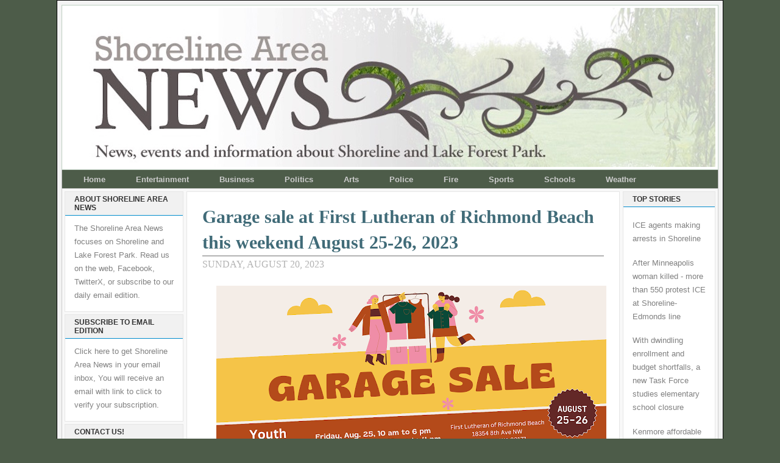

--- FILE ---
content_type: text/html; charset=UTF-8
request_url: https://www.shorelineareanews.com/2023/08/garage-sale-at-first-lutheran-of.html
body_size: 22918
content:
<!DOCTYPE html>
<html dir='ltr' xmlns='http://www.w3.org/1999/xhtml' xmlns:b='http://www.google.com/2005/gml/b' xmlns:data='http://www.google.com/2005/gml/data' xmlns:expr='http://www.google.com/2005/gml/expr'>
<head>
<link href='https://www.blogger.com/static/v1/widgets/2944754296-widget_css_bundle.css' rel='stylesheet' type='text/css'/>
<meta content='Cgdvhk6bjg8DMTzF1AUl' name='follow_it-verification-code'/>
<meta content='text/html; charset=UTF-8' http-equiv='Content-Type'/>
<meta content='blogger' name='generator'/>
<link href='https://www.shorelineareanews.com/favicon.ico' rel='icon' type='image/x-icon'/>
<link href='https://www.shorelineareanews.com/2023/08/garage-sale-at-first-lutheran-of.html' rel='canonical'/>
<link rel="alternate" type="application/atom+xml" title="Shoreline Area News - Atom" href="https://www.shorelineareanews.com/feeds/posts/default" />
<link rel="alternate" type="application/rss+xml" title="Shoreline Area News - RSS" href="https://www.shorelineareanews.com/feeds/posts/default?alt=rss" />
<link rel="service.post" type="application/atom+xml" title="Shoreline Area News - Atom" href="https://www.blogger.com/feeds/5741412946805763929/posts/default" />

<link rel="alternate" type="application/atom+xml" title="Shoreline Area News - Atom" href="https://www.shorelineareanews.com/feeds/2219147574729086075/comments/default" />
<!--Can't find substitution for tag [blog.ieCssRetrofitLinks]-->
<link href='https://blogger.googleusercontent.com/img/b/R29vZ2xl/AVvXsEjiBhk02zYUhvNUxCeQiHtUVeNDw3j3uyfDBO_gQntBmdQD22NzO5HAGSi2HQ3AqxDX33Fj2mOR1asMgF4PaJQiNvULZ363935vnjGXWErLcaki5JAgbqmfx9I52Mqp98_v77vU271KcKEWjSx0gan6oB13vBSBpbN5EhWV34rHfh3xnaRObvFWWTgsGNE/w640-h360/FLRB%20Garage%20Sale%202023.png' rel='image_src'/>
<meta content='https://www.shorelineareanews.com/2023/08/garage-sale-at-first-lutheran-of.html' property='og:url'/>
<meta content='Garage sale at First Lutheran of Richmond Beach this weekend August 25-26, 2023' property='og:title'/>
<meta content='First Lutheran of Richmond Beach is holding a garage sale to raise funds to send the youth of the church to the National Youth Gathering in ...' property='og:description'/>
<meta content='https://blogger.googleusercontent.com/img/b/R29vZ2xl/AVvXsEjiBhk02zYUhvNUxCeQiHtUVeNDw3j3uyfDBO_gQntBmdQD22NzO5HAGSi2HQ3AqxDX33Fj2mOR1asMgF4PaJQiNvULZ363935vnjGXWErLcaki5JAgbqmfx9I52Mqp98_v77vU271KcKEWjSx0gan6oB13vBSBpbN5EhWV34rHfh3xnaRObvFWWTgsGNE/w1200-h630-p-k-no-nu/FLRB%20Garage%20Sale%202023.png' property='og:image'/>
<title>Shoreline Area News: Garage sale at First Lutheran of Richmond Beach this weekend August 25-26, 2023</title>
<style id='page-skin-1' type='text/css'><!--
/* ************ START OF CSS STYLING ************ */
/* -----------------------------------------------------------------------
Blogger Template Design: The Professional Template II
Design by: Ourblogtemplates.com
Terms of Use: Free template with credit linked to Ourblogtemplates.com
----------------------------------------------------------------------- */
/* Variable definitions
========================
<Variable name="bodybgColor" description="Body Background Color"
type="color" default="#FFBBE8">
<Variable name="blogframeColor" description="Blog Background Color"
type="color" default="#800040">
<Variable name="blogBorderColor" description="Blog Border Color"
type="color" default="#800040">
<Variable name="headerbgColor" description="Header Background Color"
type="color" default="#ffffff">
<Variable name="headerBorderColor" description="Header Border Color"
type="color" default="#800040">
<Variable name="blogTitleColor" description="Blog Title Color"
type="color" default="#800040">
<Variable name="blogDescriptionColor" description="Blog Description Color"
type="color" default="#800040">
<Variable name="linkbarbgColor" description="Linkbar Background Color"
type="color" default="#C94093">
<Variable name="linkbarmainBorderColor" description="Linkbar Main Border Color"
type="color" default="#C94093">
<Variable name="linkbarBorderColor" description="Linkbar Border Color"
type="color" default="#9D1961">
<Variable name="linkbarTextColor" description="Linkbar Text Color"
type="color" default="#ffffff">
<Variable name="linkbarHoverBgColor" description="Linkbar Hover Background Color"
type="color" default="#ffffff">
<Variable name="linkbarHoverTextColor" description="Linkbar Hover Text Color"
type="color" default="#9D1961">
<Variable name="middlebarbgColor" description="Middlebar Background Color"
type="color" default="#ffffff">
<Variable name="contentbgColor" description="Content Background Color"
type="color" default="#ffffff">
<Variable name="contentBorderColor" description="Content Border Color"
type="color" default="#9D1961">
<Variable name="postbgColor" description="Post Background Color"
type="color" default="#ffffff">
<Variable name="postBorderColor" description="Post Border Color"
type="color" default="#ffffff">
<Variable name="postTitleColor" description="Post Title Color"
type="color" default="#000000">
<Variable name="posttitlebgColor" description="Post Title Background Color"
type="color" default="#000000">
<Variable name="posttitleBorderColor" description="Post Title Border Color"
type="color" default="#000000">
<Variable name="dateHeaderColor" description="Date Header Color"
type="color" default="#000000">
<Variable name="textColor" description="Text Color"
type="color" default="#191919">
<Variable name="mainLinkColor" description="Main Link Color"
type="color" default="#333333">
<Variable name="mainHoverLinkColor" description="Main Hover Link Color"
type="color" default="#9D1961">
<Variable name="mainVisitedLinkColor" description="Main Visited Link Color"
type="color" default="#9D1961">
<Variable name="blockquotebgColor" description="Blockquote Background Color"
type="color" default="#191919">
<Variable name="blockquoteBorderColor" description="Blockquote Border Color"
type="color" default="#191919">
<Variable name="blockQuoteColor" description="Blockquote Color"
type="color" default="#191919">
<Variable name="codeTextColor" description="Code Text Color"
type="color" default="#660000">
<Variable name="imagebgColor" description="Photo Background Color"
type="color" default="#f5f5f5">
<Variable name="imageBorderColor" description="Photo Border Color"
type="color" default="#f5f5f5">
<Variable name="postfooterBgColor" description="Postfooter Background Color"
type="color" default="#b8659C">
<Variable name="postfooterBorderColor" description="Postfooter Border Color"
type="color" default="#b8659C">
<Variable name="postfooterTextColor" description="Postfooter Text Color"
type="color" default="#b8659C">
<Variable name="postfooterLinkColor" description="Postfooter Link Color"
type="color" default="#b8659C">
<Variable name="commentTabLinkColor" description="Comment Tab Link Color"
type="color" default="#b8659C">
<Variable name="feedlinksColor" description="Feed Links Color"
type="color" default="#9D1961">
<Variable name="sidebar1bgColor" description="Sidebar1 Background Color"
type="color" default="#FFBBE8">
<Variable name="sidebar1BorderColor" description="Sidebar1 Border Color"
type="color" default="#C94093">
<Variable name="sidebar1HeaderBgColor" description="Sidebar1 Header Background Color"
type="color" default="#ffffff">
<Variable name="sidebar1HeaderBorderColor" description="Sidebar1 Header Border Color"
type="color" default="#C94093">
<Variable name="sidebar1HeaderColor" description="Sidebar1 Header Color"
type="color" default="#000000">
<Variable name="sidebar1TextColor" description="Sidebar1 Text Color"
type="color" default="#9D1961">
<Variable name="sidebar1LinkColor" description="Sidebar1 Link Color"
type="color" default="#9D1961">
<Variable name="sidebar1HoverLinkColor" description="Sidebar1 Hover Link Color"
type="color" default="#000000">
<Variable name="sidebar1VisitedLinkColor" description="Sidebar1 Visited Link Color"
type="color" default="#000000">
<Variable name="sidebarListLineColor" description="Sidebar List Line Color"
type="color" default="#000000">
<Variable name="profileBorderColor" description="Profile Border Color"
type="color" default="#000000">
<Variable name="lowerbarbgColor" description="Lowerbar Background Color"
type="color" default="#ffffff">
<Variable name="lowerbarBorderColor" description="Lowerbar Border Color"
type="color" default="#C94093">
<Variable name="sublowerbarbgColor" description="Sublowerbar Background Color"
type="color" default="#ffffff">
<Variable name="sublowerbarBorderColor" description="Sublowerbar Border Color"
type="color" default="#C94093">
<Variable name="lowerbarHeaderColor" description="Lowerbar Header Color"
type="color" default="#000000">
<Variable name="lowerbarTitleBgColor" description="Lowerbar Header Background Color"
type="color" default="#C94093">
<Variable name="lowerbarHeaderBorderColor" description="Lowerbar Header Border Color"
type="color" default="#C94093">
<Variable name="lowerbarTextColor" description="Lowerbar Text Color"
type="color" default="#9D1961">
<Variable name="lowerbarLinkColor" description="Lowerbar Link Color"
type="color" default="#9D1961">
<Variable name="lowerbarHoverLinkColor" description="Lowerbar Hover Link Color"
type="color" default="#000000">
<Variable name="lowerbarVisitedLinkColor" description="Lowerbar Visited Link Color"
type="color" default="#000000">
<Variable name="lowerbarListLineColor" description="Lowerbar List Line Color"
type="color" default="#000000">
<Variable name="commentbgColor" description="Comment Background Color"
type="color" default="#9D1961">
<Variable name="commentBorderColor" description="Comment Border Color"
type="color" default="#C94093">
<Variable name="commentboxBgColor" description="Comment Box Background Color"
type="color" default="#9D1961">
<Variable name="commentboxBorderColor" description="Comment Box Border Color"
type="color" default="#C94093">
<Variable name="commentTitleColor" description="Comment Header Color"
type="color" default="#000000">
<Variable name="commentauthorBgColor" description="Comment Author Background Color"
type="color" default="#9D1961">
<Variable name="commentauthorColor" description="Comment Author Color"
type="color" default="#9D1961">
<Variable name="commentTimeStampColor" description="Comment Timestamp Color"
type="color" default="#C94093">
<Variable name="commentTextColor" description="Comment Text Color"
type="color" default="#4c4c4c">
<Variable name="footerbgColor" description="Footer Background Color"
type="color" default="#ffffff">
<Variable name="footerBorderColor" description="Footer Border Color"
type="color" default="#000000">
<Variable name="footerHeaderColor" description="Footer Header Color"
type="color" default="#000000">
<Variable name="footerTextColor" description="Footer Text Color"
type="color" default="#C94093">
<Variable name="footerLinkColor" description="Footer Link Color"
type="color" default="#C94093">
<Variable name="footerHoverLinkColor" description="Footer Hover Link Color"
type="color" default="#C94093">
<Variable name="footerVisitedLinkColor" description="Footer Visited Link Color"
type="color" default="#C94093">
<Variable name="blogTitleFont" description="Blog Title Font"
type="font"
default="normal bold 273% Georgia, Times, serif"
>
<Variable name="blogDescriptionFont" description="Blog Description Font"
type="font"
default="normal normal 104% georgia,helvetica,verdana,Georgia, serif"
>
<Variable name="linkbarTextFont" description="Linkbar Text Font"
type="font"
default="normal normal 77% Verdana, sans-serif"
>
<Variable name="postTitleFont" description="Post Title Font"
type="font"
default="normal bold 180% Georgia, Times, serif"
>
<Variable name="dateHeaderFont" description="Date Header Font"
type="font"
default="normal bold 117% Arial, sans-serif"
>
<Variable name="textFont" description="Text Font"
type="font"
default="normal normal 90% Arial, sans-serif"
>
<Variable name="quoteFont" description="Blog Quote Font"
type="font"
default="normal normal 92% helvetica,tahoma,verdana,arial,times,Sans-serif"
>
<Variable name="sidebarHeaderFont" description="Sidebar Title Font"
type="font"
default="normal bold 117% Arial, sans-serif"
>
<Variable name="sidebarTextFont" description="Sidebar Text Font"
type="font"
default="normal normal 78% Arial, Verdana, sans-serif"
>
<Variable name="postfooterTextFont" description="Post-Footer Text Font"
type="font"
default="normal normal 93% Arial, sans-serif"
>
<Variable name="commentTitleFont" description="Comment Title Font"
type="font"
default="normal bold 120% Arial, sans-serif"
>
<Variable name="commentTextFont" description="Comment Text Font"
type="font"
default="normal normal 95% Arial, sans-serif"
>
<Variable name="footerHeaderFont" description="Footer Header Font"
type="font"
default="normal bold 131% Trebuchet, Trebuchet MS, Arial, sans-serif"
>
<Variable name="footerTextFont" description="Footer Text Font"
type="font"
default="normal normal 76% Trebuchet, Trebuchet MS, Arial, sans-serif"
>
*/
/* -----   GLOBAL   ----- Blogger template design by Ourblogtemplates.com */
* {margin:0; padding:0;}
body {
margin: 0px 0px 0px 0px;
padding: 0px 0px 0px 0px;
text-align: center;
color: #4c4c4c;
background: #4d5c49 url() repeat top right;
/* background-attachment: fixed; */
font-family: arial,verdana,helvetica,tahoma,Sans-serif;
font-size: 100%;
width: 100%;
}
#outer-wrapper {
margin: 0 auto;   /* auto - to make the template lay in the screen center */
padding: 0px 0px 0px 0px;
margin-top: 0px;
margin-bottom: 15px;
position: relative;
width: 100%;
text-align: center;
}
#blog-wrapper {
margin: 0 auto;   /* auto - to make the template lay in the screen center */
padding: 7px;
margin-top: 0px;
margin-bottom: 35px;
text-align: center;
position: relative;
width: 1078px;
background: #f3f3f3;
border: 1px solid #000000;
}
#spacer {clear: both; margin: 0; padding: 0;}
/* global link attributes */
a {color: #94b18c; text-decoration: underline;}
a:hover {color: #000000; text-decoration: underline;}
a:visited {color: #0D8F63; text-decoration: underline;}
/* Blogger Navigation Bar */
#Navbar1 {
margin: 0;
padding: 0;
visibility: hidden;
display: none;
}
/* -----   TOP ADS   ----- Blogger template design by Ourblogtemplates.com */
#topads-wrapper {
margin: 0;
padding: 0;
position: relative;
text-align: center;
width: 100%;
}
#topads {margin: 0; padding: 0;}
#topads .widget {margin: 0; padding: 5px 0;}
/* -----   HEADER   ----- Blogger template design by Ourblogtemplates.com */
#header-wrapper {
margin:0 auto 0px; /* 0px 0px 0px 0px; */
padding: 4px;
width: 1068px;
background: #ffffff;
border: 1px solid #becfc2;
}
#header {
width: 1068px;
margin: 0px 0px 0px 0px;
padding: 0px 0px 0px 0px;
text-align: left;
}
#header h1 {
font: normal bold 169% Georgia, Times, serif;
font-variant: small-caps;
margin: 0px 0px 0px 0px;
padding: 40px 15px 0px 35px;
color: #000000;
}
#header h1 a {
text-decoration: none;
color: #000000;
}
#header h1 a:hover {
text-decoration: underline;
color: #94b18c;
}
#header .description {
color: #94b18c;
font: normal normal 90% Georgia, Times, serif;
margin: 0px 0px 0px 0px;
padding: 2px 15px 25px 35px;
}
#header h1 p, #header .description p {margin:0;padding:0}
#header a img {
margin: 0px 0px 0px 0px;
padding: 0px 0px 0px 0px;
border: 0;
}
/* -----   LINKBAR   ----- Blogger template design by Ourblogtemplates.com */
#linkbar-wrapper {
margin:0 auto 0px; /* 0px 0px 0px 0px; */
padding: 0px 0px 0px 0px;
width: 1076px;
position: relative;
background: #4d5c49;
border-left: 1px solid #b3b3b3;
border-right: 1px solid #b3b3b3;
}
#linkbar .widget {
margin: 0px 0px 0px 0px;
padding: 6px 10px 6px 10px;
text-align: left;
}
#linkbar ul {
margin: 0px 0px 0px 0px;
padding: 0px 0px 0px 0px;
list-style-type:none;
}
#linkbar li {
display: inline;
margin: 0px 0px 0px 0px;
padding: 0px 0px 0px 0px;
}
#linkbar h2 {
margin: 0px 0px 0px 0px;
padding: 0px 0px 0px 0px;
display: none;
visibility: hidden;
}
#linkbar a {
clear: both;
margin: 0px -4px 0px 0px;
padding: 7px 25px 8px 25px;
width:100%;
text-decoration:none;
font: normal bold 81% Arial, sans-serif;
color: #cccccc;
border-right: 0px solid #333333;
border-left: 0px solid #333333;
}
#linkbar a:hover {
color: #ffffff;
background: #94b18c;
}
/* -----   MIDDLE ADS   ----- Blogger template design by Ourblogtemplates.com */
#middleads-wrapper {
margin: 0px 0px 0px 0px;
padding: 0px 0px 0px 0px;
width: 1076px;
position: relative;
text-align: center;
}
#middleads, #middleads2 {
margin: 0px 0px 0px 0px;
padding: 0px 0px 0px 0px;
/* background: #ffffff;
border-top: 1px solid #cccccc;
border-left: 1px solid #cccccc;
border-right: 1px solid #cccccc; */
}
#middleads .widget, #middleads2 .widget {
margin: 0;
padding: 10px 0;
}
/* -----   MAIN   ----- Blogger template design by Ourblogtemplates.com */
#content-wrapper {
width: 1076px;
margin:0 auto 0px; /* 0px 0px 0px 0px; */
padding: 0px 0px 10px 0px;
position: relative;
text-align: left;
background: #f8f8f8;
border: 1px solid #cccccc;
word-wrap: break-word; /* fix for long text breaking sidebar float in IE */
overflow: hidden; /* fix for long non-text content breaking IE sidebar float */
}
#main-wrapper {
float: left;
width: 720px;
margin: 0px 0px 0px 0px;
padding: 0px 0px 0px 0px;
word-wrap: break-word; /* fix for long text breaking sidebar float in IE */
overflow: hidden; /* fix for long non-text content breaking IE sidebar float */
}
#main {
width: 709px;
margin: 4px;
padding: 20px 0 0 0;
color: #4c4c4c;
font: normal normal 105% Verdana, sans-serif;
background: #ffffff;
border: 1px solid #e6e6e6;
}
#main .widget {
margin: 0px 0px 0px 0px;
padding: 0px 25px 20px 25px;
}
.post {
margin: 0px 0px 0px 0px;
padding: 0px 0px 0px 0px;
line-height: 1.6em;
text-align: left;
}
.post h3 {
margin: 0px 0px 4px 0px;
padding: 0px 0px 0px 0px;
color: #406b78;
font: normal bold 180% Georgia, Times, serif;
text-decoration: none;
text-align: left;
line-height: 1.4em;
/* text-transform: uppercase; */
border-bottom: 2px solid #b3b3b3;
}
.post h3 a, .post h3 a:visited {
color: #406b78;
text-decoration: none;
}
.post h3 a:hover {
color: #b3b3b3;
text-decoration: none;
}
.post-header-line-1 {
}
h2.date-header {
margin: 0px 0px 0px 0px;
padding: 0px 0px 20px 0px;
text-align: left;
color: #b3b3b3;
font: normal normal 94% Georgia, Times, serif;
text-decoration: none;
text-transform: uppercase;
}
.date-header span {
margin: 0px 0px 0px 0px;
padding: 0px 0px 0px 0px;
}
.post-body p {
/* Fix bug in IE5/Win with italics in posts */
margin: 0px 0px 0px 0px;
padding: 1px 0px 1px 0px;
display: inline; /* to fix floating-ads wrapping problem in IE */
height: 1%;
overflow: visible;
}
.post-body p a, .post-body p a:visited {
color: #94b18c;
text-decoration: underline;
}
.post-body a:hover {
text-decoration: underline;
color: #000000;
}
.post ul {
margin: 0px 0px 0px 0px;
padding: 12px 0px 12px 30px;
list-style-type: disc;
line-height: 1.6em;
font-size: 95%;
}
.post ol {
margin: 0px 0px 0px 0px;
padding: 12px 0px 12px 30px;
line-height: 1.6em;
font-size: 95%;
}
.post li {
margin: 0px 0px 0px 0px;
padding: 0px 0px 8px 0px;
}
a img {
margin: 5px 5px 5px 5px;
padding: 0px 0px 0px 0px;
}
.post img {
margin: 0px;
padding: 5px;
background: #ffffff;
border: 1px solid #ffffff;
}
/* -----   POST-FOOTER   ----- Blogger template design by Ourblogtemplates.com */
.post-footer {
display: block;
margin: 15px 0px 25px 0px;
padding: 7px 20px 7px 20px;
text-align: left;
font: normal normal 82% Arial, sans-serif;
color: #b3b3b3;
font-weight: normal;
line-height: 1.6em;
text-decoration: none;
background: #fafafa;
border: 1px solid #f3f3f3;
}
.post-footer-line {
margin: 0px 0px 0px 0px;
padding: 0px 0px 0px 0px;
}
.post-footer-line-1, .post-footer-line-2, .post-footer-line-3 {
margin: 0px 0px 0px 0px;
padding: 0px 0px 0px 0px;
}
.post-footer a {
color: #b3b3b3;
text-decoration: none;
}
.post-footer a:hover {
color: #000000;
text-decoration: underline;
}
.post-footer .post-comment-link a {
margin: 0px 0px 0px 0px;
padding: 0px 0px 0px 0px;
color: #cccccc;
font-weight: normal;
text-decoration: none;
}
.post-footer .post-comment-link a:hover {
color: #000000;
text-decoration: underline;
}
.post-footer .post-icons {
margin: 0px 0px 0px 0px;
padding: 0px 0px 0px 0px;
}
.post-footer img {
margin: 0px 0px 0px 0px;
padding: 0px 0px 5px 0px;
background: #fafafa;
}
#blog-pager {
margin: 0px 0px 0px 0px;
padding: 20px 0px 0px 0px;
text-align: center;
font: normal normal 82% Arial, sans-serif;
color: #b3b3b3;
}
#blog-pager a {color: #b3b3b3}
#blog-pager a:hover {color: #000000}
#blog-pager-newer-link {
float: left;
margin: 0px 0px 0px 0px;
padding: 0px 0px 0px 0px;
}
#blog-pager-older-link {
float: right;
margin: 0px 0px 0px 0px;
padding: 0px 0px 0px 0px;
}
.feed-links {
margin: 10px 0px 0px 0px;
padding: 0px 0px 0px 0px;
clear: both;
text-align: left;
font: normal normal 82% Arial, sans-serif;
color: #b3b3b3;
}
.feed-links a, .feed-links a:visited {color: #b3b3b3}
.feed-links a:hover {color: #000000}
/* -----   BLOCKQUOTE   ----- */
blockquote {
margin: 10px 0px 10px 15px;
padding: 10px 15px 10px 15px;
font: italic normal 116% Arial, sans-serif;
line-height: 1.6em;
color: #606962;
background: #f8f8f8;
border: 2px solid #f1f1f1;
}
/* -----   CODE   ----- */
code {
color: #808080;
font-size: 110%;
}
/* -----   SIDEBAR   ----- Blogger template design by Ourblogtemplates.com */
#side-wrapper1 {
width: 156px;
float: left;
margin: 0px 0px 0px 0px;
padding: 0px 0px 0px 0px;
word-wrap: break-word; /* fix for long text breaking sidebar float in IE */
overflow: hidden; /* fix for long non-text content breaking IE sidebar float */
}
#side-wrapper2 {
width: 200px;
float: left;
margin: 0px 0px 0px 0px;
padding: 0px 0px 0px 0px;
word-wrap: break-word; /* fix for long text breaking sidebar float in IE */
overflow: hidden; /* fix for long non-text content breaking IE sidebar float */
}
#side-wrapper {
float: left;
margin: 0px 0px 0px 0px;
padding: 0px 0px 0px 0px;
word-wrap: break-word; /* fix for long text breaking sidebar float in IE */
overflow: hidden; /* fix for long non-text content breaking IE sidebar float */
}
.sidebar {
margin: 0px 0px 0px 0px;
padding: 0px 0px 0px 0px;
text-align: left;
font: normal normal 79% Arial, sans-serif;
}
#sidebar1 {
width: 152px;
margin: 4px 4px 0px 0px;
padding: 0px 0px 0px 0px;
color: #808080;
line-height: 1.8em;
}
#sidebar2 {
width: 195px;
margin: 4px 0px 0px 4px;
padding: 0px 0px 0px 0px;
color: #808080;
line-height: 1.8em;
}
#sidebar3 {
width: 164px;
margin: 0px 4px 0px 4px;
padding: 0px 0px 0px 0px;
color: #808080;
line-height: 1.8em;
}
#sidebar4 {
width: 164px;
margin: 0px 0px 0px 0px;
padding: 0px 0px 0px 0px;
color: #808080;
line-height: 1.8em;
}
#sidebar1 .widget {
margin: 0px 0px 4px 0px;
padding: 15px 15px 15px 15px;
background: #ffffff;
border: 1px solid #e6e6e6;
}
#sidebar2 .widget {
margin: 0px 0px 4px 0px;
padding: 15px 15px 15px 15px;
background: #ffffff;
border: 1px solid #e6e6e6;
}
#sidebar3 .widget, #sidebar4 .widget {
margin: 0px 0px 4px 0px;
padding: 15px 15px 15px 15px;
background: #ffffff;
border: 1px solid #e6e6e6;
}
/* sidebar heading ----- Blogger template design by Ourblogtemplates.com */
#sidebar1 h2, #sidebar2 h2, #sidebar3 h2, #sidebar4 h2 {
margin: -15px -15px 10px -15px;
padding: 5px 15px 5px 15px;
text-align: left;
color: #333333;
font: normal bold 98% Arial, sans-serif;
text-transform: uppercase;
text-decoration: none;
background: #f1f1f1;
border-bottom: 1px solid #008bcc;
}
.sidebar ul {
margin: 0px 0px 0px 0px;
padding: 0px 0px 0px 0px;
}
.sidebar li {
margin: 0px 0px 0px 0px;
padding: 0px 0px 0px 0px;
line-height: 1.8em;
list-style-type: none;
border-bottom: 0px solid #e6e6e6;
}
#sidebar1 a, #sidebar2 a, #sidebar3 a , #sidebar4 a  {
color: #808080;
text-decoration: none;
}
#sidebar1 a:hover, #sidebar2 a:hover, #sidebar3 a:hover, #sidebar4 a:hover {
text-decoration: none;
color: #cc0000;
}
#sidebar1 a:visited, #sidebar2 a:visited, #sidebar3 a:visited, #sidebar4 a:visited {
text-decoration: none;
color: #808080;
}
.sidebar a img {
margin: 0px 0px 0px 0px;
padding: 0px 0px 0px 0px;
border: 1px solid #ffffff;
}
/* -----   PROFILE   ----- Blogger template design by Ourblogtemplates.com */
.profile-img {
margin: 7px;
padding: 0px;
border: 1px solid #e6e6e6;
}
.profile-textblock {
margin: 0px 0px 0px 0px;
padding: 3px 0px 3px 0px;
clear: both;
line-height: 1.6em;
/* border-top: 1px solid #e6e6e6;
border-bottom: 1px solid #e6e6e6; */
}
.profile-datablock {
margin: 2px 0px 5px 0px;
padding: 0px 0px 0px 0px;
}
.profile-data {
margin: 0px 0px 0px 0px;
padding: 0px 0px 0px 0px;
font-weight: normal;
font-style: italic;
}
.profile-link {
margin: 0px 0px 0px 0px;
padding: 0px 0px 0px 0px;
}
/* -----   COMMENT   ----- Blogger template design by Ourblogtemplates.com */
#comments {
margin: 0px 0px 0px 0px;
padding: 0px 0px 20px 0px;
text-align: left;
color: #606962;
font: normal normal 91% Arial, sans-serif;
}
.comments-singleblock {
margin: 15px 0px 15px 0px;
padding: 15px;
background: #f8f8f8;
border: 1px solid #e6e6e6;
}
/* comment-header */
#comments h4 {
margin: 20px 0px 0px 0px;
padding: 0px 0px 0px 0px;
color: #4d5c49;
font: normal bold 112% Times, serif;
text-transform: uppercase;
}
.deleted-comment {
font-style:italic;
color:gray;
margin: 5px 0px 5px 0px;
}
.comment-author {
margin: -15px -15px 0px -15px;
padding: 5px 15px 5px 15px;
color: #4c4c4c;
font-weight: normal;
background: #e6e6e6;
border-bottom: 1px solid #e6e6e6;
}
.comment-author a {color: #4c4c4c; text-decoration: none;}
.comment-author a:hover {color: #999999; text-decoration: underline;}
.comment-author a:visited {color: #4c4c4c; text-decoration: none;}
.comment-body {margin: 0; padding: 10px 0px 0px 30px;}
.comment-body p {margin: 0; padding: 0; line-height: 1.6em;}
.comment-footer, .comment-footer a {margin: 0px 0px 0px 0px; padding: 4px 0px 0px 0px;}
.comment-timestamp {
margin: 0px 0px 0px 0px;
padding: 0px 0px 0px 0px;
color: #999999;
}
.comment-timestamp a {
color: #999999;
text-decoration: none;
}
.comment-timestamp a:hover {color: #4c4c4c; text-decoration: underline;}
#comments ul {margin: 0; padding: 0; list-style-type: none;}
#comments li {margin: 0; padding: 0;}
a.comment-link {
/* ie5.0/win doesn't apply padding to inline elements,
so we hide these two declarations from it */
padding: 0px 0px 0px 0px;
}
html>body a.comment-link {
/* respecified, for ie5/mac's benefit */
padding-left: 0px;
}
#backlinks-container {margin-top: 30px}
/* -----   LOWER SECTION   ----- Blogger template design by Ourblogtemplates.com */
#lower-wrapper {
margin: 0px 0px 0px 0px;
padding: 4px 0px 0px 0px;
width: 1076px;
font: normal normal 79% Arial, sans-serif;
color: #808080;
background: #f8f8f8;
border: 1px solid #cccccc;
}
#lowerbar-wrapper {
float: left;
margin: 0px 0px 0px 4px;
padding: 0px 0px 0px 0px;
width: 320px;
text-align: left;
line-height: 1.8em;
word-wrap: break-word; /* fix for long text breaking sidebar float in IE */
overflow: hidden; /* fix for long non-text content breaking IE sidebar float */
}
#lowerads-wrapper {
float: left;
margin: 0px 0px 0px 4px;
padding: 0px 0px 0px 0px;
width: 100%;
text-align: center;
word-wrap: break-word; /* fix for long text breaking sidebar float in IE */
overflow: hidden; /* fix for long non-text content breaking IE sidebar float */
}
.lowerbar .widget {
margin: 0 0 4px 0;
padding: 20px 20px 20px 20px;
border: 1px solid #e6e6e6;
background: #ffffff;
}
.lowerbar {margin: 0; padding: 0;}
.lowerads {margin: 0; padding: 0;}
.lowerads .widget {margin: 0; padding: 10px 0px 10px 0px;}
.lowerbar h2 {
margin: -20px -20px 10px -20px;
padding: 5px 20px 5px 20px;
color: #ffffff;
font: normal bold 98% Arial, sans-serif;
text-align: left;
text-transform: uppercase;
background: #333333;
border-bottom: 1px solid #b3b3b3;
}
.lowerbar ul {
margin: 0px 0px 0px 0px;
padding: 0px 0px 0px 0px;
}
.lowerbar li {
margin: 0px 0px 0px 0px;
padding: 0px 0px 0px 0px;
line-height: 1.8em;
list-style-type: none;
border-bottom: 0px solid #d5cDc3;
}
.lowerbar a {color: #808080; text-decoration: none;}
.lowerbar a:hover {text-decoration: underline; color: #cc0000;}
.lowerbar a:visited {text-decoration: none; color: #808080;}
/* -----   FOOTER   ----- Blogger template design by Ourblogtemplates.com */
#footer-wrapper {
clear: both;
display: inline; /* handles IE margin bug */
float: left;
width: 1078px;
margin: 0px 0px 0px 0px;
padding: 0px 0px 0px 0px;
}
#footer {
margin: 0px 0px 0px 0px;
padding: 20px 0px 0px 0px;
width: 1076px;
text-align: center;
color: #333333;
font: normal normal 79% Trebuchet, Trebuchet MS, Arial, sans-serif;
line-height: 1.6em;
background: #e6e6e6;
border: 1px solid #cccccc;
}
#footer h2 {
margin: 0px 0px 0px 0px;
padding: 0px 0px 5px 0px;
color: #333333;
font: normal normal 124% Trebuchet, Trebuchet MS, Arial, sans-serif;
}
#footer .widget {
margin: 0px 0px 0px 0px;
padding: 0px 20px 20px 20px;
}
.footer p {margin: 0; padding: 0}
.footer a {
color: #333333;
text-decoration: none;
}
.footer a:hover {
color: #333333;
text-decoration: underline;
}
.footer a:visited {
color: #333333;
text-decoration: none;
}
/* -----   BOTTOM ADS   ----- Blogger template design by Ourblogtemplates.com */
#bottomads-wrapper {
margin: 0;
padding: 0;
position: relative;
text-align: center;
width: 100%;
}
#bottomads {margin: 0; padding: 10px 0;}
#bottomads .widget {margin: 0; padding: 5px 0;}
/* -----   CREDIT   ----- */
#credit {
margin: 0px 0px 0px 0px;
padding: 2px 0px 0px 0px;
width: 100%;
height: 26px;
clear: both;
font-family: verdana, helvetica;
font-size: 35%;
color: #444444;
font-weight: normal;
background: #777777;
}
#creditleft {
margin: 0px 0px 0px 0px;
padding: 7px 0px 0px 0px;
height: 26px;
position: relative;
float: left;
text-align: left;
display: inline;
width: 71%;
background: #ffffff;
}
#creditright {
margin: -33px 0px 0px 0px;
padding: 7px 0px 0px 0px;
height: 26px;
position: relative;
float: right;
text-align:right;
display: inline;
width: 30%;
background: #ffffff;
}
#creditleft p {
margin: 0;
padding: 0
}
#creditright p {
margin: 0;
padding: 0
}
#creditleft a, .creditleft a:hover, .creditleft a:visited {
color: #444444;
text-decoration: underline;
}
#creditright a, .creditright a:hover, .creditright a:visited {
color: #444444;
text-decoration: underline;
}
/* ************ END OF CSS STYLING ************ */
/** Page structure tweaks for layout editor wireframe */
body#layout #main,
body#layout #sidebar {
padding: 0;
}

--></style>
<link href='https://www.blogger.com/dyn-css/authorization.css?targetBlogID=5741412946805763929&amp;zx=81dd4831-83a2-4135-b800-4581776ac37d' media='none' onload='if(media!=&#39;all&#39;)media=&#39;all&#39;' rel='stylesheet'/><noscript><link href='https://www.blogger.com/dyn-css/authorization.css?targetBlogID=5741412946805763929&amp;zx=81dd4831-83a2-4135-b800-4581776ac37d' rel='stylesheet'/></noscript>
<meta name='google-adsense-platform-account' content='ca-host-pub-1556223355139109'/>
<meta name='google-adsense-platform-domain' content='blogspot.com'/>

<link rel="stylesheet" href="https://fonts.googleapis.com/css2?display=swap&family=El+Messiri&family=Petit+Formal+Script&family=Dancing+Script&family=Lucida+Sans"></head>
<!-- Site Meter XHTML Strict 1.0 <script src='http://s29.sitemeter.com/js/counter.js?site=s29shoreline' type='text/javascript'> </script> Copyright (c)2009 Site Meter -->
<body>
<div class='navbar section' id='navbar'><div class='widget Navbar' data-version='1' id='Navbar1'><script type="text/javascript">
    function setAttributeOnload(object, attribute, val) {
      if(window.addEventListener) {
        window.addEventListener('load',
          function(){ object[attribute] = val; }, false);
      } else {
        window.attachEvent('onload', function(){ object[attribute] = val; });
      }
    }
  </script>
<div id="navbar-iframe-container"></div>
<script type="text/javascript" src="https://apis.google.com/js/platform.js"></script>
<script type="text/javascript">
      gapi.load("gapi.iframes:gapi.iframes.style.bubble", function() {
        if (gapi.iframes && gapi.iframes.getContext) {
          gapi.iframes.getContext().openChild({
              url: 'https://www.blogger.com/navbar/5741412946805763929?po\x3d2219147574729086075\x26origin\x3dhttps://www.shorelineareanews.com',
              where: document.getElementById("navbar-iframe-container"),
              id: "navbar-iframe"
          });
        }
      });
    </script><script type="text/javascript">
(function() {
var script = document.createElement('script');
script.type = 'text/javascript';
script.src = '//pagead2.googlesyndication.com/pagead/js/google_top_exp.js';
var head = document.getElementsByTagName('head')[0];
if (head) {
head.appendChild(script);
}})();
</script>
</div></div>
<div id='outer-wrapper'>
<!-- skip links for text browsers -->
<span id='skiplinks' style='display:none;'>
<a href='#main'>skip to main </a> |
<a href='#sidebar'>skip to sidebar</a>
</span>
<div style='clear: both;'></div>
<div id='blog-wrapper'>
<div id='header-wrapper'>
<div class='header section' id='header'><div class='widget Header' data-version='1' id='Header1'>
<div id='header-inner'>
<a href='https://www.shorelineareanews.com/' style='display: block'>
<img alt='Shoreline Area News' height='261px; ' id='Header1_headerimg' src='https://blogger.googleusercontent.com/img/b/R29vZ2xl/AVvXsEhjJPIB_nX-S7iTluM_zYodIBb88SqB2835Vq7FdkVj9_076dXQwQHZwxSjHYYdGpQZlJEmjbA41o5CNldTjCk3j4x_MKVVJMz6_0hnLacarFLKpbcZBJj2-5W-pTsbZNB6cwbiXejrLLI/s1600-r/Fleur-Newshead5.jpg' style='display: block' width='1068px; '/>
</a>
</div>
</div></div>
</div>
<div style='clear: both;'></div>
<div id='linkbar-wrapper'>
<div class='linkbar section' id='linkbar'><div class='widget PageList' data-version='1' id='PageList1'>
<h2>Pages</h2>
<div class='widget-content'>
<ul>
<li>
<a href='https://www.shorelineareanews.com/'>Home</a>
</li>
<li>
<a href='http://www.shorelineareanews.com/search/label/entertainment'>Entertainment</a>
</li>
<li>
<a href='http://www.shorelineareanews.com/search/label/business'>Business</a>
</li>
<li>
<a href='http://www.shorelineareanews.com/search/label/politics'>Politics</a>
</li>
<li>
<a href='http://www.shorelineareanews.com/search/label/arts'>Arts</a>
</li>
<li>
<a href='http://www.shorelineareanews.com/search/label/police'>Police</a>
</li>
<li>
<a href='http://www.shorelineareanews.com/search/label/fire'>Fire</a>
</li>
<li>
<a href='http://www.shorelineareanews.com/search/label/sports'>Sports</a>
</li>
<li>
<a href='http://www.shorelineareanews.com/search/label/schools'>Schools</a>
</li>
<li>
<a href='http://www.shorelineareanews.com/search/label/weatherwatcher'>Weather</a>
</li>
</ul>
<div class='clear'></div>
</div>
</div></div>
</div>
<div style='clear: both;'></div>
<div id='middleads-wrapper'>
<div class='middleads no-items section' id='middleads'></div>
</div>
<div style='clear: both;'></div>
<div id='content-wrapper'>
<div id='side-wrapper2'>
<div class='sidebar section' id='sidebar2'><div class='widget Text' data-version='1' id='Text6'>
<h2 class='title'>About Shoreline Area News</h2>
<div class='widget-content'>
The Shoreline Area News focuses on Shoreline and Lake Forest Park. Read us on the web, Facebook, TwitterX, or subscribe to our daily email edition.
</div>
<div class='clear'></div>
</div><div class='widget LinkList' data-version='1' id='LinkList1'>
<h2>Subscribe to email edition</h2>
<div class='widget-content'>
<ul>
<li><a href='https://www.shorelineareanews.com/p/newsletter-subscribe-code.html'>Click here to get Shoreline Area News in your email inbox, You will receive an email with link to click to verify your subscription.</a></li>
</ul>
<div class='clear'></div>
</div>
</div><div class='widget HTML' data-version='1' id='HTML6'>
<h2 class='title'>Contact us!</h2>
<div class='widget-content'>
<a href="http://www.shorelineareanews.com/2010/03/contact-us.html">How to contact us via email or the web</a>
<br /><br />
<a href="http://www.shorelineareanews.com/2010/07/san-letter-guidelines.html">Guidelines for letters to the editor</a>
<br /><br />
<a href="http://www.shorelineareanews.com/2018/02/editorial-comments-on-political-articles.html">Editorial: Comments on political articles</a>
</div>
<div class='clear'></div>
</div><div class='widget BlogSearch' data-version='1' id='BlogSearch1'>
<h2 class='title'>Search This Blog</h2>
<div class='widget-content'>
<div id='BlogSearch1_form'>
<form action='https://www.shorelineareanews.com/search' class='gsc-search-box' target='_top'>
<table cellpadding='0' cellspacing='0' class='gsc-search-box'>
<tbody>
<tr>
<td class='gsc-input'>
<input autocomplete='off' class='gsc-input' name='q' size='10' title='search' type='text' value=''/>
</td>
<td class='gsc-search-button'>
<input class='gsc-search-button' title='search' type='submit' value='Search'/>
</td>
</tr>
</tbody>
</table>
</form>
</div>
</div>
<div class='clear'></div>
</div>
<div class='widget Label' data-version='1' id='Label2'>
<h2>Features</h2>
<div class='widget-content list-label-widget-content'>
<ul>
<li>
<a dir='ltr' href='https://www.shorelineareanews.com/search/label/185th%20corridor'>185th corridor</a>
</li>
<li>
<a dir='ltr' href='https://www.shorelineareanews.com/search/label/COVID-19'>COVID-19</a>
</li>
<li>
<a dir='ltr' href='https://www.shorelineareanews.com/search/label/Dunn%20Gardens'>Dunn Gardens</a>
</li>
<li>
<a dir='ltr' href='https://www.shorelineareanews.com/search/label/LFP%20Mayor'>LFP Mayor</a>
</li>
<li>
<a dir='ltr' href='https://www.shorelineareanews.com/search/label/Senior%20Center'>Senior Center</a>
</li>
<li>
<a dir='ltr' href='https://www.shorelineareanews.com/search/label/adoption'>adoption</a>
</li>
<li>
<a dir='ltr' href='https://www.shorelineareanews.com/search/label/arts'>arts</a>
</li>
<li>
<a dir='ltr' href='https://www.shorelineareanews.com/search/label/ask%20the%20bird%20lady'>ask the bird lady</a>
</li>
<li>
<a dir='ltr' href='https://www.shorelineareanews.com/search/label/author'>author</a>
</li>
<li>
<a dir='ltr' href='https://www.shorelineareanews.com/search/label/aviation'>aviation</a>
</li>
<li>
<a dir='ltr' href='https://www.shorelineareanews.com/search/label/bicycle'>bicycle</a>
</li>
<li>
<a dir='ltr' href='https://www.shorelineareanews.com/search/label/birds'>birds</a>
</li>
<li>
<a dir='ltr' href='https://www.shorelineareanews.com/search/label/blood%20drive'>blood drive</a>
</li>
<li>
<a dir='ltr' href='https://www.shorelineareanews.com/search/label/book%20review'>book review</a>
</li>
<li>
<a dir='ltr' href='https://www.shorelineareanews.com/search/label/brewfest'>brewfest</a>
</li>
<li>
<a dir='ltr' href='https://www.shorelineareanews.com/search/label/business'>business</a>
</li>
<li>
<a dir='ltr' href='https://www.shorelineareanews.com/search/label/business%20spotlight'>business spotlight</a>
</li>
<li>
<a dir='ltr' href='https://www.shorelineareanews.com/search/label/camps'>camps</a>
</li>
<li>
<a dir='ltr' href='https://www.shorelineareanews.com/search/label/candidate%20forum'>candidate forum</a>
</li>
<li>
<a dir='ltr' href='https://www.shorelineareanews.com/search/label/candidates'>candidates</a>
</li>
<li>
<a dir='ltr' href='https://www.shorelineareanews.com/search/label/car%20show'>car show</a>
</li>
<li>
<a dir='ltr' href='https://www.shorelineareanews.com/search/label/cartoon'>cartoon</a>
</li>
<li>
<a dir='ltr' href='https://www.shorelineareanews.com/search/label/cats'>cats</a>
</li>
<li>
<a dir='ltr' href='https://www.shorelineareanews.com/search/label/children%27s%20activities'>children&#39;s activities</a>
</li>
<li>
<a dir='ltr' href='https://www.shorelineareanews.com/search/label/christmas'>christmas</a>
</li>
<li>
<a dir='ltr' href='https://www.shorelineareanews.com/search/label/christmas%20lights'>christmas lights</a>
</li>
<li>
<a dir='ltr' href='https://www.shorelineareanews.com/search/label/church'>church</a>
</li>
<li>
<a dir='ltr' href='https://www.shorelineareanews.com/search/label/city%20council'>city council</a>
</li>
<li>
<a dir='ltr' href='https://www.shorelineareanews.com/search/label/city%20council%20LFP'>city council LFP</a>
</li>
<li>
<a dir='ltr' href='https://www.shorelineareanews.com/search/label/classifieds'>classifieds</a>
</li>
<li>
<a dir='ltr' href='https://www.shorelineareanews.com/search/label/climate%20action%20Shoreline'>climate action Shoreline</a>
</li>
<li>
<a dir='ltr' href='https://www.shorelineareanews.com/search/label/clubs'>clubs</a>
</li>
<li>
<a dir='ltr' href='https://www.shorelineareanews.com/search/label/coffee%20house'>coffee house</a>
</li>
<li>
<a dir='ltr' href='https://www.shorelineareanews.com/search/label/community%20and%20aquatics'>community and aquatics</a>
</li>
<li>
<a dir='ltr' href='https://www.shorelineareanews.com/search/label/conch'>conch</a>
</li>
<li>
<a dir='ltr' href='https://www.shorelineareanews.com/search/label/continuing%20education'>continuing education</a>
</li>
<li>
<a dir='ltr' href='https://www.shorelineareanews.com/search/label/craft%20show'>craft show</a>
</li>
<li>
<a dir='ltr' href='https://www.shorelineareanews.com/search/label/crime'>crime</a>
</li>
<li>
<a dir='ltr' href='https://www.shorelineareanews.com/search/label/dahlias%20for%20senior%20center'>dahlias for senior center</a>
</li>
<li>
<a dir='ltr' href='https://www.shorelineareanews.com/search/label/dance'>dance</a>
</li>
<li>
<a dir='ltr' href='https://www.shorelineareanews.com/search/label/destinations'>destinations</a>
</li>
<li>
<a dir='ltr' href='https://www.shorelineareanews.com/search/label/development'>development</a>
</li>
<li>
<a dir='ltr' href='https://www.shorelineareanews.com/search/label/drugs'>drugs</a>
</li>
<li>
<a dir='ltr' href='https://www.shorelineareanews.com/search/label/edible%20books'>edible books</a>
</li>
<li>
<a dir='ltr' href='https://www.shorelineareanews.com/search/label/education'>education</a>
</li>
<li>
<a dir='ltr' href='https://www.shorelineareanews.com/search/label/elections'>elections</a>
</li>
<li>
<a dir='ltr' href='https://www.shorelineareanews.com/search/label/emergency%20preparedness'>emergency preparedness</a>
</li>
<li>
<a dir='ltr' href='https://www.shorelineareanews.com/search/label/entertainment'>entertainment</a>
</li>
<li>
<a dir='ltr' href='https://www.shorelineareanews.com/search/label/environment'>environment</a>
</li>
<li>
<a dir='ltr' href='https://www.shorelineareanews.com/search/label/events'>events</a>
</li>
<li>
<a dir='ltr' href='https://www.shorelineareanews.com/search/label/farmers%20market'>farmers market</a>
</li>
<li>
<a dir='ltr' href='https://www.shorelineareanews.com/search/label/film'>film</a>
</li>
<li>
<a dir='ltr' href='https://www.shorelineareanews.com/search/label/fire'>fire</a>
</li>
<li>
<a dir='ltr' href='https://www.shorelineareanews.com/search/label/flowers'>flowers</a>
</li>
<li>
<a dir='ltr' href='https://www.shorelineareanews.com/search/label/food%20drive'>food drive</a>
</li>
<li>
<a dir='ltr' href='https://www.shorelineareanews.com/search/label/food%20truck'>food truck</a>
</li>
<li>
<a dir='ltr' href='https://www.shorelineareanews.com/search/label/for%20the%20birds'>for the birds</a>
</li>
<li>
<a dir='ltr' href='https://www.shorelineareanews.com/search/label/foreign%20exchange%20student'>foreign exchange student</a>
</li>
<li>
<a dir='ltr' href='https://www.shorelineareanews.com/search/label/fraud'>fraud</a>
</li>
<li>
<a dir='ltr' href='https://www.shorelineareanews.com/search/label/fun%20run'>fun run</a>
</li>
<li>
<a dir='ltr' href='https://www.shorelineareanews.com/search/label/garage%20sale'>garage sale</a>
</li>
<li>
<a dir='ltr' href='https://www.shorelineareanews.com/search/label/garden%20guy'>garden guy</a>
</li>
<li>
<a dir='ltr' href='https://www.shorelineareanews.com/search/label/gardening'>gardening</a>
</li>
<li>
<a dir='ltr' href='https://www.shorelineareanews.com/search/label/genealogy'>genealogy</a>
</li>
<li>
<a dir='ltr' href='https://www.shorelineareanews.com/search/label/gloria%20nagler'>gloria nagler</a>
</li>
<li>
<a dir='ltr' href='https://www.shorelineareanews.com/search/label/governor'>governor</a>
</li>
<li>
<a dir='ltr' href='https://www.shorelineareanews.com/search/label/half-staff'>half-staff</a>
</li>
<li>
<a dir='ltr' href='https://www.shorelineareanews.com/search/label/halloween'>halloween</a>
</li>
<li>
<a dir='ltr' href='https://www.shorelineareanews.com/search/label/health%20and%20wellness'>health and wellness</a>
</li>
<li>
<a dir='ltr' href='https://www.shorelineareanews.com/search/label/hip%20hop'>hip hop</a>
</li>
<li>
<a dir='ltr' href='https://www.shorelineareanews.com/search/label/history'>history</a>
</li>
<li>
<a dir='ltr' href='https://www.shorelineareanews.com/search/label/holiday%20bazaar'>holiday bazaar</a>
</li>
<li>
<a dir='ltr' href='https://www.shorelineareanews.com/search/label/holidays'>holidays</a>
</li>
<li>
<a dir='ltr' href='https://www.shorelineareanews.com/search/label/home%20improvement'>home improvement</a>
</li>
<li>
<a dir='ltr' href='https://www.shorelineareanews.com/search/label/homeless'>homeless</a>
</li>
<li>
<a dir='ltr' href='https://www.shorelineareanews.com/search/label/hometechhacker'>hometechhacker</a>
</li>
<li>
<a dir='ltr' href='https://www.shorelineareanews.com/search/label/housing'>housing</a>
</li>
<li>
<a dir='ltr' href='https://www.shorelineareanews.com/search/label/humor'>humor</a>
</li>
<li>
<a dir='ltr' href='https://www.shorelineareanews.com/search/label/icebreaker'>icebreaker</a>
</li>
<li>
<a dir='ltr' href='https://www.shorelineareanews.com/search/label/in%20the%20garden%20now'>in the garden now</a>
</li>
<li>
<a dir='ltr' href='https://www.shorelineareanews.com/search/label/insurance'>insurance</a>
</li>
<li>
<a dir='ltr' href='https://www.shorelineareanews.com/search/label/jazz%20walk'>jazz walk</a>
</li>
<li>
<a dir='ltr' href='https://www.shorelineareanews.com/search/label/jobs'>jobs</a>
</li>
<li>
<a dir='ltr' href='https://www.shorelineareanews.com/search/label/karaoke%20bingo%20nights'>karaoke bingo nights</a>
</li>
<li>
<a dir='ltr' href='https://www.shorelineareanews.com/search/label/knitting'>knitting</a>
</li>
<li>
<a dir='ltr' href='https://www.shorelineareanews.com/search/label/kruckeberg%20garden'>kruckeberg garden</a>
</li>
<li>
<a dir='ltr' href='https://www.shorelineareanews.com/search/label/law%20and%20justice'>law and justice</a>
</li>
<li>
<a dir='ltr' href='https://www.shorelineareanews.com/search/label/library'>library</a>
</li>
<li>
<a dir='ltr' href='https://www.shorelineareanews.com/search/label/live%20and%20local'>live and local</a>
</li>
<li>
<a dir='ltr' href='https://www.shorelineareanews.com/search/label/marine%20life'>marine life</a>
</li>
<li>
<a dir='ltr' href='https://www.shorelineareanews.com/search/label/meditation'>meditation</a>
</li>
<li>
<a dir='ltr' href='https://www.shorelineareanews.com/search/label/missing'>missing</a>
</li>
<li>
<a dir='ltr' href='https://www.shorelineareanews.com/search/label/moon'>moon</a>
</li>
<li>
<a dir='ltr' href='https://www.shorelineareanews.com/search/label/multicultural'>multicultural</a>
</li>
<li>
<a dir='ltr' href='https://www.shorelineareanews.com/search/label/mural'>mural</a>
</li>
<li>
<a dir='ltr' href='https://www.shorelineareanews.com/search/label/museum'>museum</a>
</li>
<li>
<a dir='ltr' href='https://www.shorelineareanews.com/search/label/music'>music</a>
</li>
<li>
<a dir='ltr' href='https://www.shorelineareanews.com/search/label/neighborhoods'>neighborhoods</a>
</li>
<li>
<a dir='ltr' href='https://www.shorelineareanews.com/search/label/news'>news</a>
</li>
<li>
<a dir='ltr' href='https://www.shorelineareanews.com/search/label/northshore%20fire%20department'>northshore fire department</a>
</li>
<li>
<a dir='ltr' href='https://www.shorelineareanews.com/search/label/obituaries'>obituaries</a>
</li>
<li>
<a dir='ltr' href='https://www.shorelineareanews.com/search/label/on%20the%20mayor%27s%20mind'>on the mayor&#39;s mind</a>
</li>
<li>
<a dir='ltr' href='https://www.shorelineareanews.com/search/label/outdoor%20movie'>outdoor movie</a>
</li>
<li>
<a dir='ltr' href='https://www.shorelineareanews.com/search/label/painted%20piano'>painted piano</a>
</li>
<li>
<a dir='ltr' href='https://www.shorelineareanews.com/search/label/parenting'>parenting</a>
</li>
<li>
<a dir='ltr' href='https://www.shorelineareanews.com/search/label/parks'>parks</a>
</li>
<li>
<a dir='ltr' href='https://www.shorelineareanews.com/search/label/people'>people</a>
</li>
<li>
<a dir='ltr' href='https://www.shorelineareanews.com/search/label/planning'>planning</a>
</li>
<li>
<a dir='ltr' href='https://www.shorelineareanews.com/search/label/planning%20LFP'>planning LFP</a>
</li>
<li>
<a dir='ltr' href='https://www.shorelineareanews.com/search/label/plant%20sale'>plant sale</a>
</li>
<li>
<a dir='ltr' href='https://www.shorelineareanews.com/search/label/poetry'>poetry</a>
</li>
<li>
<a dir='ltr' href='https://www.shorelineareanews.com/search/label/point%20wells'>point wells</a>
</li>
<li>
<a dir='ltr' href='https://www.shorelineareanews.com/search/label/police'>police</a>
</li>
<li>
<a dir='ltr' href='https://www.shorelineareanews.com/search/label/politics'>politics</a>
</li>
<li>
<a dir='ltr' href='https://www.shorelineareanews.com/search/label/pottery'>pottery</a>
</li>
<li>
<a dir='ltr' href='https://www.shorelineareanews.com/search/label/preschool'>preschool</a>
</li>
<li>
<a dir='ltr' href='https://www.shorelineareanews.com/search/label/pta'>pta</a>
</li>
<li>
<a dir='ltr' href='https://www.shorelineareanews.com/search/label/public%20art'>public art</a>
</li>
<li>
<a dir='ltr' href='https://www.shorelineareanews.com/search/label/quilts'>quilts</a>
</li>
<li>
<a dir='ltr' href='https://www.shorelineareanews.com/search/label/rampathon'>rampathon</a>
</li>
<li>
<a dir='ltr' href='https://www.shorelineareanews.com/search/label/real%20estate'>real estate</a>
</li>
<li>
<a dir='ltr' href='https://www.shorelineareanews.com/search/label/recipes'>recipes</a>
</li>
<li>
<a dir='ltr' href='https://www.shorelineareanews.com/search/label/recreation'>recreation</a>
</li>
<li>
<a dir='ltr' href='https://www.shorelineareanews.com/search/label/recycling'>recycling</a>
</li>
<li>
<a dir='ltr' href='https://www.shorelineareanews.com/search/label/resistance'>resistance</a>
</li>
<li>
<a dir='ltr' href='https://www.shorelineareanews.com/search/label/reunion'>reunion</a>
</li>
<li>
<a dir='ltr' href='https://www.shorelineareanews.com/search/label/rob%20oxford'>rob oxford</a>
</li>
<li>
<a dir='ltr' href='https://www.shorelineareanews.com/search/label/robotics'>robotics</a>
</li>
<li>
<a dir='ltr' href='https://www.shorelineareanews.com/search/label/rotary'>rotary</a>
</li>
<li>
<a dir='ltr' href='https://www.shorelineareanews.com/search/label/rummage%20sale'>rummage sale</a>
</li>
<li>
<a dir='ltr' href='https://www.shorelineareanews.com/search/label/scene%20on%20the%20sound'>scene on the sound</a>
</li>
<li>
<a dir='ltr' href='https://www.shorelineareanews.com/search/label/scholarship'>scholarship</a>
</li>
<li>
<a dir='ltr' href='https://www.shorelineareanews.com/search/label/school%20board'>school board</a>
</li>
<li>
<a dir='ltr' href='https://www.shorelineareanews.com/search/label/schools'>schools</a>
</li>
<li>
<a dir='ltr' href='https://www.shorelineareanews.com/search/label/senior%20spree'>senior spree</a>
</li>
<li>
<a dir='ltr' href='https://www.shorelineareanews.com/search/label/shoreline%20arts%20festival'>shoreline arts festival</a>
</li>
<li>
<a dir='ltr' href='https://www.shorelineareanews.com/search/label/shoreline%20community%20college'>shoreline community college</a>
</li>
<li>
<a dir='ltr' href='https://www.shorelineareanews.com/search/label/shoreline%20lake%20forest%20park%20senior%20center'>shoreline lake forest park senior center</a>
</li>
<li>
<a dir='ltr' href='https://www.shorelineareanews.com/search/label/shredding'>shredding</a>
</li>
<li>
<a dir='ltr' href='https://www.shorelineareanews.com/search/label/sidewalks'>sidewalks</a>
</li>
<li>
<a dir='ltr' href='https://www.shorelineareanews.com/search/label/small%20business'>small business</a>
</li>
<li>
<a dir='ltr' href='https://www.shorelineareanews.com/search/label/social%20services'>social services</a>
</li>
<li>
<a dir='ltr' href='https://www.shorelineareanews.com/search/label/solarfest'>solarfest</a>
</li>
<li>
<a dir='ltr' href='https://www.shorelineareanews.com/search/label/sound%20transit'>sound transit</a>
</li>
<li>
<a dir='ltr' href='https://www.shorelineareanews.com/search/label/sports'>sports</a>
</li>
<li>
<a dir='ltr' href='https://www.shorelineareanews.com/search/label/state%20attorney%20general'>state attorney general</a>
</li>
<li>
<a dir='ltr' href='https://www.shorelineareanews.com/search/label/stem'>stem</a>
</li>
<li>
<a dir='ltr' href='https://www.shorelineareanews.com/search/label/story%20tellers'>story tellers</a>
</li>
<li>
<a dir='ltr' href='https://www.shorelineareanews.com/search/label/suicide'>suicide</a>
</li>
<li>
<a dir='ltr' href='https://www.shorelineareanews.com/search/label/summer%20concerts'>summer concerts</a>
</li>
<li>
<a dir='ltr' href='https://www.shorelineareanews.com/search/label/summer%20food'>summer food</a>
</li>
<li>
<a dir='ltr' href='https://www.shorelineareanews.com/search/label/sunset'>sunset</a>
</li>
<li>
<a dir='ltr' href='https://www.shorelineareanews.com/search/label/surface%20water'>surface water</a>
</li>
<li>
<a dir='ltr' href='https://www.shorelineareanews.com/search/label/taxes'>taxes</a>
</li>
<li>
<a dir='ltr' href='https://www.shorelineareanews.com/search/label/tech%20talk'>tech talk</a>
</li>
<li>
<a dir='ltr' href='https://www.shorelineareanews.com/search/label/technology'>technology</a>
</li>
<li>
<a dir='ltr' href='https://www.shorelineareanews.com/search/label/theater'>theater</a>
</li>
<li>
<a dir='ltr' href='https://www.shorelineareanews.com/search/label/third%20place%20commons'>third place commons</a>
</li>
<li>
<a dir='ltr' href='https://www.shorelineareanews.com/search/label/traffic'>traffic</a>
</li>
<li>
<a dir='ltr' href='https://www.shorelineareanews.com/search/label/traffic%20accident'>traffic accident</a>
</li>
<li>
<a dir='ltr' href='https://www.shorelineareanews.com/search/label/travels%20with%20Charlie'>travels with Charlie</a>
</li>
<li>
<a dir='ltr' href='https://www.shorelineareanews.com/search/label/trees'>trees</a>
</li>
<li>
<a dir='ltr' href='https://www.shorelineareanews.com/search/label/veterans'>veterans</a>
</li>
<li>
<a dir='ltr' href='https://www.shorelineareanews.com/search/label/weather'>weather</a>
</li>
<li>
<a dir='ltr' href='https://www.shorelineareanews.com/search/label/weatherwatcher'>weatherwatcher</a>
</li>
<li>
<a dir='ltr' href='https://www.shorelineareanews.com/search/label/wild%20creatures'>wild creatures</a>
</li>
<li>
<a dir='ltr' href='https://www.shorelineareanews.com/search/label/wildfires'>wildfires</a>
</li>
<li>
<a dir='ltr' href='https://www.shorelineareanews.com/search/label/wildlife'>wildlife</a>
</li>
<li>
<a dir='ltr' href='https://www.shorelineareanews.com/search/label/youth'>youth</a>
</li>
</ul>
<div class='clear'></div>
</div>
</div><div class='widget BlogArchive' data-version='1' id='BlogArchive1'>
<h2>Blog Archive</h2>
<div class='widget-content'>
<div id='ArchiveList'>
<div id='BlogArchive1_ArchiveList'>
<ul class='hierarchy'>
<li class='archivedate collapsed'>
<a class='toggle' href='javascript:void(0)'>
<span class='zippy'>

        &#9658;&#160;
      
</span>
</a>
<a class='post-count-link' href='https://www.shorelineareanews.com/2026/'>
2026
</a>
<span class='post-count' dir='ltr'>(159)</span>
<ul class='hierarchy'>
<li class='archivedate collapsed'>
<a class='toggle' href='javascript:void(0)'>
<span class='zippy'>

        &#9658;&#160;
      
</span>
</a>
<a class='post-count-link' href='https://www.shorelineareanews.com/2026/01/'>
January
</a>
<span class='post-count' dir='ltr'>(159)</span>
</li>
</ul>
</li>
</ul>
<ul class='hierarchy'>
<li class='archivedate collapsed'>
<a class='toggle' href='javascript:void(0)'>
<span class='zippy'>

        &#9658;&#160;
      
</span>
</a>
<a class='post-count-link' href='https://www.shorelineareanews.com/2025/'>
2025
</a>
<span class='post-count' dir='ltr'>(3209)</span>
<ul class='hierarchy'>
<li class='archivedate collapsed'>
<a class='toggle' href='javascript:void(0)'>
<span class='zippy'>

        &#9658;&#160;
      
</span>
</a>
<a class='post-count-link' href='https://www.shorelineareanews.com/2025/12/'>
December
</a>
<span class='post-count' dir='ltr'>(239)</span>
</li>
</ul>
<ul class='hierarchy'>
<li class='archivedate collapsed'>
<a class='toggle' href='javascript:void(0)'>
<span class='zippy'>

        &#9658;&#160;
      
</span>
</a>
<a class='post-count-link' href='https://www.shorelineareanews.com/2025/11/'>
November
</a>
<span class='post-count' dir='ltr'>(256)</span>
</li>
</ul>
<ul class='hierarchy'>
<li class='archivedate collapsed'>
<a class='toggle' href='javascript:void(0)'>
<span class='zippy'>

        &#9658;&#160;
      
</span>
</a>
<a class='post-count-link' href='https://www.shorelineareanews.com/2025/10/'>
October
</a>
<span class='post-count' dir='ltr'>(297)</span>
</li>
</ul>
<ul class='hierarchy'>
<li class='archivedate collapsed'>
<a class='toggle' href='javascript:void(0)'>
<span class='zippy'>

        &#9658;&#160;
      
</span>
</a>
<a class='post-count-link' href='https://www.shorelineareanews.com/2025/09/'>
September
</a>
<span class='post-count' dir='ltr'>(298)</span>
</li>
</ul>
<ul class='hierarchy'>
<li class='archivedate collapsed'>
<a class='toggle' href='javascript:void(0)'>
<span class='zippy'>

        &#9658;&#160;
      
</span>
</a>
<a class='post-count-link' href='https://www.shorelineareanews.com/2025/08/'>
August
</a>
<span class='post-count' dir='ltr'>(264)</span>
</li>
</ul>
<ul class='hierarchy'>
<li class='archivedate collapsed'>
<a class='toggle' href='javascript:void(0)'>
<span class='zippy'>

        &#9658;&#160;
      
</span>
</a>
<a class='post-count-link' href='https://www.shorelineareanews.com/2025/07/'>
July
</a>
<span class='post-count' dir='ltr'>(264)</span>
</li>
</ul>
<ul class='hierarchy'>
<li class='archivedate collapsed'>
<a class='toggle' href='javascript:void(0)'>
<span class='zippy'>

        &#9658;&#160;
      
</span>
</a>
<a class='post-count-link' href='https://www.shorelineareanews.com/2025/06/'>
June
</a>
<span class='post-count' dir='ltr'>(249)</span>
</li>
</ul>
<ul class='hierarchy'>
<li class='archivedate collapsed'>
<a class='toggle' href='javascript:void(0)'>
<span class='zippy'>

        &#9658;&#160;
      
</span>
</a>
<a class='post-count-link' href='https://www.shorelineareanews.com/2025/05/'>
May
</a>
<span class='post-count' dir='ltr'>(291)</span>
</li>
</ul>
<ul class='hierarchy'>
<li class='archivedate collapsed'>
<a class='toggle' href='javascript:void(0)'>
<span class='zippy'>

        &#9658;&#160;
      
</span>
</a>
<a class='post-count-link' href='https://www.shorelineareanews.com/2025/04/'>
April
</a>
<span class='post-count' dir='ltr'>(283)</span>
</li>
</ul>
<ul class='hierarchy'>
<li class='archivedate collapsed'>
<a class='toggle' href='javascript:void(0)'>
<span class='zippy'>

        &#9658;&#160;
      
</span>
</a>
<a class='post-count-link' href='https://www.shorelineareanews.com/2025/03/'>
March
</a>
<span class='post-count' dir='ltr'>(273)</span>
</li>
</ul>
<ul class='hierarchy'>
<li class='archivedate collapsed'>
<a class='toggle' href='javascript:void(0)'>
<span class='zippy'>

        &#9658;&#160;
      
</span>
</a>
<a class='post-count-link' href='https://www.shorelineareanews.com/2025/02/'>
February
</a>
<span class='post-count' dir='ltr'>(247)</span>
</li>
</ul>
<ul class='hierarchy'>
<li class='archivedate collapsed'>
<a class='toggle' href='javascript:void(0)'>
<span class='zippy'>

        &#9658;&#160;
      
</span>
</a>
<a class='post-count-link' href='https://www.shorelineareanews.com/2025/01/'>
January
</a>
<span class='post-count' dir='ltr'>(248)</span>
</li>
</ul>
</li>
</ul>
<ul class='hierarchy'>
<li class='archivedate collapsed'>
<a class='toggle' href='javascript:void(0)'>
<span class='zippy'>

        &#9658;&#160;
      
</span>
</a>
<a class='post-count-link' href='https://www.shorelineareanews.com/2024/'>
2024
</a>
<span class='post-count' dir='ltr'>(3201)</span>
<ul class='hierarchy'>
<li class='archivedate collapsed'>
<a class='toggle' href='javascript:void(0)'>
<span class='zippy'>

        &#9658;&#160;
      
</span>
</a>
<a class='post-count-link' href='https://www.shorelineareanews.com/2024/12/'>
December
</a>
<span class='post-count' dir='ltr'>(250)</span>
</li>
</ul>
<ul class='hierarchy'>
<li class='archivedate collapsed'>
<a class='toggle' href='javascript:void(0)'>
<span class='zippy'>

        &#9658;&#160;
      
</span>
</a>
<a class='post-count-link' href='https://www.shorelineareanews.com/2024/11/'>
November
</a>
<span class='post-count' dir='ltr'>(277)</span>
</li>
</ul>
<ul class='hierarchy'>
<li class='archivedate collapsed'>
<a class='toggle' href='javascript:void(0)'>
<span class='zippy'>

        &#9658;&#160;
      
</span>
</a>
<a class='post-count-link' href='https://www.shorelineareanews.com/2024/10/'>
October
</a>
<span class='post-count' dir='ltr'>(269)</span>
</li>
</ul>
<ul class='hierarchy'>
<li class='archivedate collapsed'>
<a class='toggle' href='javascript:void(0)'>
<span class='zippy'>

        &#9658;&#160;
      
</span>
</a>
<a class='post-count-link' href='https://www.shorelineareanews.com/2024/09/'>
September
</a>
<span class='post-count' dir='ltr'>(271)</span>
</li>
</ul>
<ul class='hierarchy'>
<li class='archivedate collapsed'>
<a class='toggle' href='javascript:void(0)'>
<span class='zippy'>

        &#9658;&#160;
      
</span>
</a>
<a class='post-count-link' href='https://www.shorelineareanews.com/2024/08/'>
August
</a>
<span class='post-count' dir='ltr'>(270)</span>
</li>
</ul>
<ul class='hierarchy'>
<li class='archivedate collapsed'>
<a class='toggle' href='javascript:void(0)'>
<span class='zippy'>

        &#9658;&#160;
      
</span>
</a>
<a class='post-count-link' href='https://www.shorelineareanews.com/2024/07/'>
July
</a>
<span class='post-count' dir='ltr'>(275)</span>
</li>
</ul>
<ul class='hierarchy'>
<li class='archivedate collapsed'>
<a class='toggle' href='javascript:void(0)'>
<span class='zippy'>

        &#9658;&#160;
      
</span>
</a>
<a class='post-count-link' href='https://www.shorelineareanews.com/2024/06/'>
June
</a>
<span class='post-count' dir='ltr'>(225)</span>
</li>
</ul>
<ul class='hierarchy'>
<li class='archivedate collapsed'>
<a class='toggle' href='javascript:void(0)'>
<span class='zippy'>

        &#9658;&#160;
      
</span>
</a>
<a class='post-count-link' href='https://www.shorelineareanews.com/2024/05/'>
May
</a>
<span class='post-count' dir='ltr'>(265)</span>
</li>
</ul>
<ul class='hierarchy'>
<li class='archivedate collapsed'>
<a class='toggle' href='javascript:void(0)'>
<span class='zippy'>

        &#9658;&#160;
      
</span>
</a>
<a class='post-count-link' href='https://www.shorelineareanews.com/2024/04/'>
April
</a>
<span class='post-count' dir='ltr'>(281)</span>
</li>
</ul>
<ul class='hierarchy'>
<li class='archivedate collapsed'>
<a class='toggle' href='javascript:void(0)'>
<span class='zippy'>

        &#9658;&#160;
      
</span>
</a>
<a class='post-count-link' href='https://www.shorelineareanews.com/2024/03/'>
March
</a>
<span class='post-count' dir='ltr'>(277)</span>
</li>
</ul>
<ul class='hierarchy'>
<li class='archivedate collapsed'>
<a class='toggle' href='javascript:void(0)'>
<span class='zippy'>

        &#9658;&#160;
      
</span>
</a>
<a class='post-count-link' href='https://www.shorelineareanews.com/2024/02/'>
February
</a>
<span class='post-count' dir='ltr'>(261)</span>
</li>
</ul>
<ul class='hierarchy'>
<li class='archivedate collapsed'>
<a class='toggle' href='javascript:void(0)'>
<span class='zippy'>

        &#9658;&#160;
      
</span>
</a>
<a class='post-count-link' href='https://www.shorelineareanews.com/2024/01/'>
January
</a>
<span class='post-count' dir='ltr'>(280)</span>
</li>
</ul>
</li>
</ul>
<ul class='hierarchy'>
<li class='archivedate expanded'>
<a class='toggle' href='javascript:void(0)'>
<span class='zippy toggle-open'>

        &#9660;&#160;
      
</span>
</a>
<a class='post-count-link' href='https://www.shorelineareanews.com/2023/'>
2023
</a>
<span class='post-count' dir='ltr'>(3156)</span>
<ul class='hierarchy'>
<li class='archivedate collapsed'>
<a class='toggle' href='javascript:void(0)'>
<span class='zippy'>

        &#9658;&#160;
      
</span>
</a>
<a class='post-count-link' href='https://www.shorelineareanews.com/2023/12/'>
December
</a>
<span class='post-count' dir='ltr'>(268)</span>
</li>
</ul>
<ul class='hierarchy'>
<li class='archivedate collapsed'>
<a class='toggle' href='javascript:void(0)'>
<span class='zippy'>

        &#9658;&#160;
      
</span>
</a>
<a class='post-count-link' href='https://www.shorelineareanews.com/2023/11/'>
November
</a>
<span class='post-count' dir='ltr'>(244)</span>
</li>
</ul>
<ul class='hierarchy'>
<li class='archivedate collapsed'>
<a class='toggle' href='javascript:void(0)'>
<span class='zippy'>

        &#9658;&#160;
      
</span>
</a>
<a class='post-count-link' href='https://www.shorelineareanews.com/2023/10/'>
October
</a>
<span class='post-count' dir='ltr'>(283)</span>
</li>
</ul>
<ul class='hierarchy'>
<li class='archivedate collapsed'>
<a class='toggle' href='javascript:void(0)'>
<span class='zippy'>

        &#9658;&#160;
      
</span>
</a>
<a class='post-count-link' href='https://www.shorelineareanews.com/2023/09/'>
September
</a>
<span class='post-count' dir='ltr'>(263)</span>
</li>
</ul>
<ul class='hierarchy'>
<li class='archivedate expanded'>
<a class='toggle' href='javascript:void(0)'>
<span class='zippy toggle-open'>

        &#9660;&#160;
      
</span>
</a>
<a class='post-count-link' href='https://www.shorelineareanews.com/2023/08/'>
August
</a>
<span class='post-count' dir='ltr'>(257)</span>
<ul class='posts'>
<li><a href='https://www.shorelineareanews.com/2023/08/jobs-wsdot-design-project-team-lead-te3.html'>Jobs: WSDOT Design Project Team Lead (TE3)</a></li>
<li><a href='https://www.shorelineareanews.com/2023/08/compass-housing-pew-charitable-trust.html'>Compass Housing: Pew Charitable Trust says that ho...</a></li>
<li><a href='https://www.shorelineareanews.com/2023/08/sno-isle-genealogy-meeting-wednesday.html'>Sno-Isle Genealogy Meeting Wednesday: Ever wonder ...</a></li>
<li><a href='https://www.shorelineareanews.com/2023/08/jobs-wsdot-acquisition-and-relocation.html'>Jobs: WSDOT Acquisition and Relocation Specialist ...</a></li>
<li><a href='https://www.shorelineareanews.com/2023/08/scene-on-sound-under-tow-in-darkness-of.html'>UPDATES: Scene on the Sound: Under tow in the dark...</a></li>
<li><a href='https://www.shorelineareanews.com/2023/08/party-declarations-certified-for.html'>Party declarations certified for Washington&#8217;s 2024...</a></li>
<li><a href='https://www.shorelineareanews.com/2023/08/lfp-garden-club-good-bugs-and-bad-bugs.html'>LFP Garden Club: Good Bugs and Bad Bugs presentati...</a></li>
<li><a href='https://www.shorelineareanews.com/2023/08/shorewood-cheer-excels-at.html'>Shorewood Cheer excels at Cheerleadership Camp</a></li>
<li><a href='https://www.shorelineareanews.com/2023/08/briarcrest-neighborhood-picnic-returns.html'>Briarcrest Neighborhood Picnic returns after a thr...</a></li>
<li><a href='https://www.shorelineareanews.com/2023/08/destinations-brickcon-lego-convention.html'>Destinations: BrickCon LEGO&#174; convention September ...</a></li>
<li><a href='https://www.shorelineareanews.com/2023/08/eastside-chadd-virtual-meeting.html'>Eastside CHADD virtual meeting September 14, 2023</a></li>
<li><a href='https://www.shorelineareanews.com/2023/08/pickleball-is-growing-in-shoreline.html'>Pickleball is growing in Shoreline</a></li>
<li><a href='https://www.shorelineareanews.com/2023/08/goats-on-parade.html'>Goats on Parade</a></li>
<li><a href='https://www.shorelineareanews.com/2023/08/shoreline-lake-forest-park-senior.html'>FULL: Shoreline / Lake Forest Park senior citizens...</a></li>
<li><a href='https://www.shorelineareanews.com/2023/08/cartoon-by-whitney-potter-line.html'>Cartoon by Whitney Potter: Line</a></li>
<li><a href='https://www.shorelineareanews.com/2023/08/sage-events-at-shoreline-teen-center.html'>SAGE events at the Shoreline Teen Center this fall</a></li>
<li><a href='https://www.shorelineareanews.com/2023/08/obituary-ed-cruver-1938-2023.html'>Obituary: Ed Cruver 1938 - 2023</a></li>
<li><a href='https://www.shorelineareanews.com/2023/08/shorewood-select-hoop-tryouts-coming-up.html'>Shorewood Select Hoop tryouts coming up on Septemb...</a></li>
<li><a href='https://www.shorelineareanews.com/2023/08/icebreaker-healy-back-in-arctic.html'>Icebreaker Healy back in the Arctic</a></li>
<li><a href='https://www.shorelineareanews.com/2023/08/school-starts-next-week-lfp-pd-reminds.html'>School starts next week - LFP PD reminds you to pa...</a></li>
<li><a href='https://www.shorelineareanews.com/2023/08/frank-workman-high-school-seniors.html'>Frank Workman: A high school senior&#39;s letter to Mo...</a></li>
<li><a href='https://www.shorelineareanews.com/2023/08/seattle-detectives-investigating_30.html'>Seattle detectives investigating homicide in Lake ...</a></li>
<li><a href='https://www.shorelineareanews.com/2023/08/dunn-gardens-workshop-gardening-with.html'>Dunn Gardens workshop: Gardening with Ferns</a></li>
<li><a href='https://www.shorelineareanews.com/2023/08/city-of-lake-forest-park-offers-locking.html'>City of Lake Forest Park offers locking mailbox pr...</a></li>
<li><a href='https://www.shorelineareanews.com/2023/08/shoreline-police-department-announces.html'>Shoreline Police Department announces Open Data Da...</a></li>
<li><a href='https://www.shorelineareanews.com/2023/08/scene-on-sound-cruise-ship-heads-north.html'>Scene on the Sound: Cruise ship heads north in haz...</a></li>
<li><a href='https://www.shorelineareanews.com/2023/08/shoreline-acs-marks-major-milestone.html'>Shoreline ACS marks major milestone with primary r...</a></li>
<li><a href='https://www.shorelineareanews.com/2023/08/new-opportunity-for-musicians-to-join.html'>New opportunity for musicians to join LGBT+ commun...</a></li>
<li><a href='https://www.shorelineareanews.com/2023/08/scene-on-sound-sub-headed-south.html'>Scene on the Sound: Sub headed south</a></li>
<li><a href='https://www.shorelineareanews.com/2023/08/weatherwatcher-thunderstorms-and-rain.html'>WeatherWatcher: Thunderstorms and rain in the fore...</a></li>
<li><a href='https://www.shorelineareanews.com/2023/08/apples-for-apple-cider.html'>Apples for apple cider - and applesauce</a></li>
<li><a href='https://www.shorelineareanews.com/2023/08/shoreline-walks-in-ridgecrest.html'>Shoreline Walks in the Ridgecrest Neighborhood Sat...</a></li>
<li><a href='https://www.shorelineareanews.com/2023/08/the-best-and-worst-times-to-travel-for.html'>The best and worst times to travel for Labor Day w...</a></li>
<li><a href='https://www.shorelineareanews.com/2023/08/glorias-insects-bee-meets-blossom.html'>Gloria&#39;s Insects: Bee meets blossom</a></li>
<li><a href='https://www.shorelineareanews.com/2023/08/kruckeberg-botanic-garden-foundation.html'>Kruckeberg Botanic Garden Foundation Garden Party ...</a></li>
<li><a href='https://www.shorelineareanews.com/2023/08/volunteer-opportunities-at-north.html'>Volunteer opportunities at North HelpLine: Bitter ...</a></li>
<li><a href='https://www.shorelineareanews.com/2023/08/concert-saturday-september-9-2023-at.html'>Concert Saturday September 9, 2023 at Ronald Metho...</a></li>
<li><a href='https://www.shorelineareanews.com/2023/08/fire-at-nile-sunday-afternoon-quickly.html'>Fire at Nile Sunday afternoon quickly extinguished</a></li>
<li><a href='https://www.shorelineareanews.com/2023/08/2023-crista-senior-living-classic-car.html'>2023 CRISTA Senior Living Classic Car Show did not...</a></li>
<li><a href='https://www.shorelineareanews.com/2023/08/photo-progression-of-saturdays-stunning.html'>Photo progression of Saturday&#39;s stunning sunset</a></li>
<li><a href='https://www.shorelineareanews.com/2023/08/wa-treasurer-joins-call-for-ftc-to.html'>WA treasurer joins call for FTC to oppose supermar...</a></li>
<li><a href='https://www.shorelineareanews.com/2023/08/work-parties-in-shoreline-parks.html'>Work parties in Shoreline parks</a></li>
<li><a href='https://www.shorelineareanews.com/2023/08/police-report-for-lake-forest-park-july.html'>Police report for Lake Forest Park July 2023</a></li>
<li><a href='https://www.shorelineareanews.com/2023/08/another-smoky-day-in-shoreline.html'>Another smoky day in Shoreline</a></li>
<li><a href='https://www.shorelineareanews.com/2023/08/open-house-at-buddha-jewel-monastery-on.html'>Open House at Buddha Jewel Monastery on September ...</a></li>
<li><a href='https://www.shorelineareanews.com/2023/08/shoreline-firefighters-return-from-maui.html'>Shoreline firefighters return from Maui</a></li>
<li><a href='https://www.shorelineareanews.com/2023/08/olympic-ballet-theatre-announces-2023.html'>Olympic Ballet Theatre announces 2023-24 performan...</a></li>
<li><a href='https://www.shorelineareanews.com/2023/08/sunrise-at-hamlin-park.html'>Sunrise at Hamlin Park</a></li>
<li><a href='https://www.shorelineareanews.com/2023/08/dr-j-matthew-lacy-appointed-as-chief.html'>Dr. J. Matthew Lacy appointed as Chief Medical Exa...</a></li>
<li><a href='https://www.shorelineareanews.com/2023/08/jobs-wsdot-transportation-technician-3.html'>Jobs: WSDOT Transportation Technician 3 (In-Training)</a></li>
<li><a href='https://www.shorelineareanews.com/2023/08/more-progress-at-darnell-park.html'>More progress at Darnell Park</a></li>
<li><a href='https://www.shorelineareanews.com/2023/08/landlord-tenant-fire-safety.html'>Landlord / Tenant Fire Safety</a></li>
<li><a href='https://www.shorelineareanews.com/2023/08/campaign-season-reminder-rules-for.html'>Campaign season reminder &#8211; Rules for political sig...</a></li>
<li><a href='https://www.shorelineareanews.com/2023/08/cartoon-by-whitney-potter-wait-room.html'>Cartoon by Whitney Potter: Wait room</a></li>
<li><a href='https://www.shorelineareanews.com/2023/08/jobs-city-of-mountlake-terrace_26.html'>Jobs: City of Mountlake Terrace Contracts and Gran...</a></li>
<li><a href='https://www.shorelineareanews.com/2023/08/weatherwatcher-heat-advisory-in-effect.html'>WeatherWatcher: Heat Advisory in effect from noon ...</a></li>
<li><a href='https://www.shorelineareanews.com/2023/08/the-works-is-collecting-winter-coats.html'>The WORKS is collecting winter coats for Shoreline...</a></li>
<li><a href='https://www.shorelineareanews.com/2023/08/national-cinema-day-sunday-at-crest-all.html'>National Cinema Day Sunday at the Crest - all movi...</a></li>
<li><a href='https://www.shorelineareanews.com/2023/08/birds-at-twin-ponds-sunday-morning.html'>Birds: At Twin Ponds Sunday morning</a></li>
<li><a href='https://www.shorelineareanews.com/2023/08/murder-on-orient-express-opens.html'>Murder on the Orient Express opens September 15 in...</a></li>
<li><a href='https://www.shorelineareanews.com/2023/08/shoreline-residents-learn-about-how-our.html'>Shoreline residents: Learn about how our governmen...</a></li>
<li><a href='https://www.shorelineareanews.com/2023/08/jobs-wsdot-active-transportation.html'>Jobs: WSDOT Active Transportation Project Engineer...</a></li>
<li><a href='https://www.shorelineareanews.com/2023/08/jobs-wsdot-fluvial-geomorphologist.html'>Jobs: WSDOT Fluvial Geomorphologist - Transportati...</a></li>
<li><a href='https://www.shorelineareanews.com/2023/08/guess-whats-back.html'>Guess what&#39;s back?</a></li>
<li><a href='https://www.shorelineareanews.com/2023/08/loads-of-large-luscious-leaping-leopard.html'>Loads of Large Luscious Leaping Leopard Lilies</a></li>
<li><a href='https://www.shorelineareanews.com/2023/08/goats-on-parade-saturday-august-26th.html'>Goats on Parade! Saturday, August 26th 10am - 6pm</a></li>
<li><a href='https://www.shorelineareanews.com/2023/08/shoreline-fire-crew-assisting-at-gray.html'>Shoreline Fire crew assisting at the Gray Fire at ...</a></li>
<li><a href='https://www.shorelineareanews.com/2023/08/update-from-waterfront-seattle-where.html'>Update from Waterfront Seattle: Where roots find a...</a></li>
<li><a href='https://www.shorelineareanews.com/2023/08/what-difference-day-makes.html'>What a difference a day makes</a></li>
<li><a href='https://www.shorelineareanews.com/2023/08/volunteering-at-huge-free-seattle-king.html'>Volunteering at the huge, free Seattle / King Coun...</a></li>
<li><a href='https://www.shorelineareanews.com/2023/08/humor-from-margaret-hartley-trees.html'>Humor from Margaret Hartley: Trees</a></li>
<li><a href='https://www.shorelineareanews.com/2023/08/scene-near-sound-where-to-see-salmon.html'>Scene near the Sound: Where to see salmon</a></li>
<li><a href='https://www.shorelineareanews.com/2023/08/nemco-participation-in-national-night.html'>NEMCo participation in National Night Out celebrat...</a></li>
<li><a href='https://www.shorelineareanews.com/2023/08/ichs-to-host-vaccination-clinic-for.html'>ICHS to host a Vaccination Clinic for Shoreline ar...</a></li>
<li><a href='https://www.shorelineareanews.com/2023/08/little-lemon-drops-outdoor-movie-and.html'>Little Lemon Drops Outdoor Movie and Auction to be...</a></li>
<li><a href='https://www.shorelineareanews.com/2023/08/lfp-artist-tony-angell-new-exhibit-and.html'>LFP artist Tony Angell new exhibit and book signin...</a></li>
<li><a href='https://www.shorelineareanews.com/2023/08/continuing-education-fall-classes-at.html'>Continuing Education Fall classes at Shoreline Com...</a></li>
<li><a href='https://www.shorelineareanews.com/2023/08/teen-center-open-normal-hours-after.html'>Teen Center open normal hours after Labor Day</a></li>
<li><a href='https://www.shorelineareanews.com/2023/08/cartoon-by-whitney-potter-ai.html'>Cartoon by Whitney Potter: A.I.</a></li>
<li><a href='https://www.shorelineareanews.com/2023/08/picnic-in-park-saturday-september-9.html'>Picnic in the Park Saturday, September 9, 2023 in ...</a></li>
<li><a href='https://www.shorelineareanews.com/2023/08/former-bellevue-resident-wanted-by-fbi.html'>Former Bellevue resident wanted by the FBI</a></li>
<li><a href='https://www.shorelineareanews.com/2023/08/shoreline-pta-council-urgent-need-for.html'>Shoreline PTA Council: Urgent need for backpacks f...</a></li>
<li><a href='https://www.shorelineareanews.com/2023/08/edmonds-police-pursuit-from-woodway-to.html'>Edmonds police pursuit from Woodway to downtown Ed...</a></li>
<li><a href='https://www.shorelineareanews.com/2023/08/hibiscus-haiku.html'>Hibiscus haiku</a></li>
<li><a href='https://www.shorelineareanews.com/2023/08/snohomish-film-festival-at-shoreline.html'>Snohomish Film Festival at Shoreline Community Col...</a></li>
<li><a href='https://www.shorelineareanews.com/2023/08/pink-polka-dots-junior-guild-lemonade.html'>Pink Polka Dots Junior Guild lemonade stand raises...</a></li>
<li><a href='https://www.shorelineareanews.com/2023/08/elections-final-primary-results-for.html'>CORRECTION: Elections: Final primary results for S...</a></li>
<li><a href='https://www.shorelineareanews.com/2023/08/seeking-volunteers-for-ballinger.html'>Seeking volunteers for Ballinger Neighborhood&#8217;s 3r...</a></li>
<li><a href='https://www.shorelineareanews.com/2023/08/call-for-artists-for-6x6nw-community.html'>Call for artists for the 6x6NW community art exhib...</a></li>
<li><a href='https://www.shorelineareanews.com/2023/08/jobs-city-of-mountlake-terrace_22.html'>Jobs: City of Mountlake Terrace Children&#8217;s Creativ...</a></li>
<li><a href='https://www.shorelineareanews.com/2023/08/jobs-city-of-mountlake-terrace-silver.html'>Jobs: City of Mountlake Terrace Silver Sneakers In...</a></li>
<li><a href='https://www.shorelineareanews.com/2023/08/jobs-city-of-mountlake-terrace.html'>Jobs: City of Mountlake Terrace Facilities Mainten...</a></li>
<li><a href='https://www.shorelineareanews.com/2023/08/scene-on-sound-air-quality-alert.html'>Scene on the Sound: Air quality alert extended int...</a></li>
<li><a href='https://www.shorelineareanews.com/2023/08/jazz-walk-is-back-on-high-note.html'>Jazz Walk is back on a high note</a></li>
<li><a href='https://www.shorelineareanews.com/2023/08/jobs-city-of-shoreline-management.html'>Jobs: City of Shoreline Management Analyst</a></li>
<li><a href='https://www.shorelineareanews.com/2023/08/garden-guy-and-friends-care-for-your.html'>Garden Guy and Friends: Care for Your Trees During...</a></li>
<li><a href='https://www.shorelineareanews.com/2023/08/community-members-are-welcome-to-join.html'>Community members are welcome to join the Shorelin...</a></li>
<li><a href='https://www.shorelineareanews.com/2023/08/vacant-building-fire-on-aurora-ave-n-in.html'>Vacant building fire on Aurora Ave N in Seattle</a></li>
<li><a href='https://www.shorelineareanews.com/2023/08/glorias-insects-who-knew.html'>Gloria&#39;s Insects: Who knew?</a></li>
<li><a href='https://www.shorelineareanews.com/2023/08/visit-goats-saturday-august-26-2023-on.html'>Visit the goats Saturday August 26, 2023 on the In...</a></li>
</ul>
</li>
</ul>
<ul class='hierarchy'>
<li class='archivedate collapsed'>
<a class='toggle' href='javascript:void(0)'>
<span class='zippy'>

        &#9658;&#160;
      
</span>
</a>
<a class='post-count-link' href='https://www.shorelineareanews.com/2023/07/'>
July
</a>
<span class='post-count' dir='ltr'>(283)</span>
</li>
</ul>
<ul class='hierarchy'>
<li class='archivedate collapsed'>
<a class='toggle' href='javascript:void(0)'>
<span class='zippy'>

        &#9658;&#160;
      
</span>
</a>
<a class='post-count-link' href='https://www.shorelineareanews.com/2023/06/'>
June
</a>
<span class='post-count' dir='ltr'>(247)</span>
</li>
</ul>
<ul class='hierarchy'>
<li class='archivedate collapsed'>
<a class='toggle' href='javascript:void(0)'>
<span class='zippy'>

        &#9658;&#160;
      
</span>
</a>
<a class='post-count-link' href='https://www.shorelineareanews.com/2023/05/'>
May
</a>
<span class='post-count' dir='ltr'>(280)</span>
</li>
</ul>
<ul class='hierarchy'>
<li class='archivedate collapsed'>
<a class='toggle' href='javascript:void(0)'>
<span class='zippy'>

        &#9658;&#160;
      
</span>
</a>
<a class='post-count-link' href='https://www.shorelineareanews.com/2023/04/'>
April
</a>
<span class='post-count' dir='ltr'>(281)</span>
</li>
</ul>
<ul class='hierarchy'>
<li class='archivedate collapsed'>
<a class='toggle' href='javascript:void(0)'>
<span class='zippy'>

        &#9658;&#160;
      
</span>
</a>
<a class='post-count-link' href='https://www.shorelineareanews.com/2023/03/'>
March
</a>
<span class='post-count' dir='ltr'>(265)</span>
</li>
</ul>
<ul class='hierarchy'>
<li class='archivedate collapsed'>
<a class='toggle' href='javascript:void(0)'>
<span class='zippy'>

        &#9658;&#160;
      
</span>
</a>
<a class='post-count-link' href='https://www.shorelineareanews.com/2023/02/'>
February
</a>
<span class='post-count' dir='ltr'>(235)</span>
</li>
</ul>
<ul class='hierarchy'>
<li class='archivedate collapsed'>
<a class='toggle' href='javascript:void(0)'>
<span class='zippy'>

        &#9658;&#160;
      
</span>
</a>
<a class='post-count-link' href='https://www.shorelineareanews.com/2023/01/'>
January
</a>
<span class='post-count' dir='ltr'>(250)</span>
</li>
</ul>
</li>
</ul>
<ul class='hierarchy'>
<li class='archivedate collapsed'>
<a class='toggle' href='javascript:void(0)'>
<span class='zippy'>

        &#9658;&#160;
      
</span>
</a>
<a class='post-count-link' href='https://www.shorelineareanews.com/2022/'>
2022
</a>
<span class='post-count' dir='ltr'>(3396)</span>
<ul class='hierarchy'>
<li class='archivedate collapsed'>
<a class='toggle' href='javascript:void(0)'>
<span class='zippy'>

        &#9658;&#160;
      
</span>
</a>
<a class='post-count-link' href='https://www.shorelineareanews.com/2022/12/'>
December
</a>
<span class='post-count' dir='ltr'>(263)</span>
</li>
</ul>
<ul class='hierarchy'>
<li class='archivedate collapsed'>
<a class='toggle' href='javascript:void(0)'>
<span class='zippy'>

        &#9658;&#160;
      
</span>
</a>
<a class='post-count-link' href='https://www.shorelineareanews.com/2022/11/'>
November
</a>
<span class='post-count' dir='ltr'>(252)</span>
</li>
</ul>
<ul class='hierarchy'>
<li class='archivedate collapsed'>
<a class='toggle' href='javascript:void(0)'>
<span class='zippy'>

        &#9658;&#160;
      
</span>
</a>
<a class='post-count-link' href='https://www.shorelineareanews.com/2022/10/'>
October
</a>
<span class='post-count' dir='ltr'>(322)</span>
</li>
</ul>
<ul class='hierarchy'>
<li class='archivedate collapsed'>
<a class='toggle' href='javascript:void(0)'>
<span class='zippy'>

        &#9658;&#160;
      
</span>
</a>
<a class='post-count-link' href='https://www.shorelineareanews.com/2022/09/'>
September
</a>
<span class='post-count' dir='ltr'>(291)</span>
</li>
</ul>
<ul class='hierarchy'>
<li class='archivedate collapsed'>
<a class='toggle' href='javascript:void(0)'>
<span class='zippy'>

        &#9658;&#160;
      
</span>
</a>
<a class='post-count-link' href='https://www.shorelineareanews.com/2022/08/'>
August
</a>
<span class='post-count' dir='ltr'>(286)</span>
</li>
</ul>
<ul class='hierarchy'>
<li class='archivedate collapsed'>
<a class='toggle' href='javascript:void(0)'>
<span class='zippy'>

        &#9658;&#160;
      
</span>
</a>
<a class='post-count-link' href='https://www.shorelineareanews.com/2022/07/'>
July
</a>
<span class='post-count' dir='ltr'>(263)</span>
</li>
</ul>
<ul class='hierarchy'>
<li class='archivedate collapsed'>
<a class='toggle' href='javascript:void(0)'>
<span class='zippy'>

        &#9658;&#160;
      
</span>
</a>
<a class='post-count-link' href='https://www.shorelineareanews.com/2022/06/'>
June
</a>
<span class='post-count' dir='ltr'>(276)</span>
</li>
</ul>
<ul class='hierarchy'>
<li class='archivedate collapsed'>
<a class='toggle' href='javascript:void(0)'>
<span class='zippy'>

        &#9658;&#160;
      
</span>
</a>
<a class='post-count-link' href='https://www.shorelineareanews.com/2022/05/'>
May
</a>
<span class='post-count' dir='ltr'>(275)</span>
</li>
</ul>
<ul class='hierarchy'>
<li class='archivedate collapsed'>
<a class='toggle' href='javascript:void(0)'>
<span class='zippy'>

        &#9658;&#160;
      
</span>
</a>
<a class='post-count-link' href='https://www.shorelineareanews.com/2022/04/'>
April
</a>
<span class='post-count' dir='ltr'>(271)</span>
</li>
</ul>
<ul class='hierarchy'>
<li class='archivedate collapsed'>
<a class='toggle' href='javascript:void(0)'>
<span class='zippy'>

        &#9658;&#160;
      
</span>
</a>
<a class='post-count-link' href='https://www.shorelineareanews.com/2022/03/'>
March
</a>
<span class='post-count' dir='ltr'>(310)</span>
</li>
</ul>
<ul class='hierarchy'>
<li class='archivedate collapsed'>
<a class='toggle' href='javascript:void(0)'>
<span class='zippy'>

        &#9658;&#160;
      
</span>
</a>
<a class='post-count-link' href='https://www.shorelineareanews.com/2022/02/'>
February
</a>
<span class='post-count' dir='ltr'>(265)</span>
</li>
</ul>
<ul class='hierarchy'>
<li class='archivedate collapsed'>
<a class='toggle' href='javascript:void(0)'>
<span class='zippy'>

        &#9658;&#160;
      
</span>
</a>
<a class='post-count-link' href='https://www.shorelineareanews.com/2022/01/'>
January
</a>
<span class='post-count' dir='ltr'>(322)</span>
</li>
</ul>
</li>
</ul>
<ul class='hierarchy'>
<li class='archivedate collapsed'>
<a class='toggle' href='javascript:void(0)'>
<span class='zippy'>

        &#9658;&#160;
      
</span>
</a>
<a class='post-count-link' href='https://www.shorelineareanews.com/2021/'>
2021
</a>
<span class='post-count' dir='ltr'>(3788)</span>
<ul class='hierarchy'>
<li class='archivedate collapsed'>
<a class='toggle' href='javascript:void(0)'>
<span class='zippy'>

        &#9658;&#160;
      
</span>
</a>
<a class='post-count-link' href='https://www.shorelineareanews.com/2021/12/'>
December
</a>
<span class='post-count' dir='ltr'>(283)</span>
</li>
</ul>
<ul class='hierarchy'>
<li class='archivedate collapsed'>
<a class='toggle' href='javascript:void(0)'>
<span class='zippy'>

        &#9658;&#160;
      
</span>
</a>
<a class='post-count-link' href='https://www.shorelineareanews.com/2021/11/'>
November
</a>
<span class='post-count' dir='ltr'>(303)</span>
</li>
</ul>
<ul class='hierarchy'>
<li class='archivedate collapsed'>
<a class='toggle' href='javascript:void(0)'>
<span class='zippy'>

        &#9658;&#160;
      
</span>
</a>
<a class='post-count-link' href='https://www.shorelineareanews.com/2021/10/'>
October
</a>
<span class='post-count' dir='ltr'>(374)</span>
</li>
</ul>
<ul class='hierarchy'>
<li class='archivedate collapsed'>
<a class='toggle' href='javascript:void(0)'>
<span class='zippy'>

        &#9658;&#160;
      
</span>
</a>
<a class='post-count-link' href='https://www.shorelineareanews.com/2021/09/'>
September
</a>
<span class='post-count' dir='ltr'>(314)</span>
</li>
</ul>
<ul class='hierarchy'>
<li class='archivedate collapsed'>
<a class='toggle' href='javascript:void(0)'>
<span class='zippy'>

        &#9658;&#160;
      
</span>
</a>
<a class='post-count-link' href='https://www.shorelineareanews.com/2021/08/'>
August
</a>
<span class='post-count' dir='ltr'>(326)</span>
</li>
</ul>
<ul class='hierarchy'>
<li class='archivedate collapsed'>
<a class='toggle' href='javascript:void(0)'>
<span class='zippy'>

        &#9658;&#160;
      
</span>
</a>
<a class='post-count-link' href='https://www.shorelineareanews.com/2021/07/'>
July
</a>
<span class='post-count' dir='ltr'>(323)</span>
</li>
</ul>
<ul class='hierarchy'>
<li class='archivedate collapsed'>
<a class='toggle' href='javascript:void(0)'>
<span class='zippy'>

        &#9658;&#160;
      
</span>
</a>
<a class='post-count-link' href='https://www.shorelineareanews.com/2021/06/'>
June
</a>
<span class='post-count' dir='ltr'>(347)</span>
</li>
</ul>
<ul class='hierarchy'>
<li class='archivedate collapsed'>
<a class='toggle' href='javascript:void(0)'>
<span class='zippy'>

        &#9658;&#160;
      
</span>
</a>
<a class='post-count-link' href='https://www.shorelineareanews.com/2021/05/'>
May
</a>
<span class='post-count' dir='ltr'>(315)</span>
</li>
</ul>
<ul class='hierarchy'>
<li class='archivedate collapsed'>
<a class='toggle' href='javascript:void(0)'>
<span class='zippy'>

        &#9658;&#160;
      
</span>
</a>
<a class='post-count-link' href='https://www.shorelineareanews.com/2021/04/'>
April
</a>
<span class='post-count' dir='ltr'>(284)</span>
</li>
</ul>
<ul class='hierarchy'>
<li class='archivedate collapsed'>
<a class='toggle' href='javascript:void(0)'>
<span class='zippy'>

        &#9658;&#160;
      
</span>
</a>
<a class='post-count-link' href='https://www.shorelineareanews.com/2021/03/'>
March
</a>
<span class='post-count' dir='ltr'>(319)</span>
</li>
</ul>
<ul class='hierarchy'>
<li class='archivedate collapsed'>
<a class='toggle' href='javascript:void(0)'>
<span class='zippy'>

        &#9658;&#160;
      
</span>
</a>
<a class='post-count-link' href='https://www.shorelineareanews.com/2021/02/'>
February
</a>
<span class='post-count' dir='ltr'>(284)</span>
</li>
</ul>
<ul class='hierarchy'>
<li class='archivedate collapsed'>
<a class='toggle' href='javascript:void(0)'>
<span class='zippy'>

        &#9658;&#160;
      
</span>
</a>
<a class='post-count-link' href='https://www.shorelineareanews.com/2021/01/'>
January
</a>
<span class='post-count' dir='ltr'>(316)</span>
</li>
</ul>
</li>
</ul>
<ul class='hierarchy'>
<li class='archivedate collapsed'>
<a class='toggle' href='javascript:void(0)'>
<span class='zippy'>

        &#9658;&#160;
      
</span>
</a>
<a class='post-count-link' href='https://www.shorelineareanews.com/2020/'>
2020
</a>
<span class='post-count' dir='ltr'>(3960)</span>
<ul class='hierarchy'>
<li class='archivedate collapsed'>
<a class='toggle' href='javascript:void(0)'>
<span class='zippy'>

        &#9658;&#160;
      
</span>
</a>
<a class='post-count-link' href='https://www.shorelineareanews.com/2020/12/'>
December
</a>
<span class='post-count' dir='ltr'>(287)</span>
</li>
</ul>
<ul class='hierarchy'>
<li class='archivedate collapsed'>
<a class='toggle' href='javascript:void(0)'>
<span class='zippy'>

        &#9658;&#160;
      
</span>
</a>
<a class='post-count-link' href='https://www.shorelineareanews.com/2020/11/'>
November
</a>
<span class='post-count' dir='ltr'>(310)</span>
</li>
</ul>
<ul class='hierarchy'>
<li class='archivedate collapsed'>
<a class='toggle' href='javascript:void(0)'>
<span class='zippy'>

        &#9658;&#160;
      
</span>
</a>
<a class='post-count-link' href='https://www.shorelineareanews.com/2020/10/'>
October
</a>
<span class='post-count' dir='ltr'>(365)</span>
</li>
</ul>
<ul class='hierarchy'>
<li class='archivedate collapsed'>
<a class='toggle' href='javascript:void(0)'>
<span class='zippy'>

        &#9658;&#160;
      
</span>
</a>
<a class='post-count-link' href='https://www.shorelineareanews.com/2020/09/'>
September
</a>
<span class='post-count' dir='ltr'>(317)</span>
</li>
</ul>
<ul class='hierarchy'>
<li class='archivedate collapsed'>
<a class='toggle' href='javascript:void(0)'>
<span class='zippy'>

        &#9658;&#160;
      
</span>
</a>
<a class='post-count-link' href='https://www.shorelineareanews.com/2020/08/'>
August
</a>
<span class='post-count' dir='ltr'>(337)</span>
</li>
</ul>
<ul class='hierarchy'>
<li class='archivedate collapsed'>
<a class='toggle' href='javascript:void(0)'>
<span class='zippy'>

        &#9658;&#160;
      
</span>
</a>
<a class='post-count-link' href='https://www.shorelineareanews.com/2020/07/'>
July
</a>
<span class='post-count' dir='ltr'>(335)</span>
</li>
</ul>
<ul class='hierarchy'>
<li class='archivedate collapsed'>
<a class='toggle' href='javascript:void(0)'>
<span class='zippy'>

        &#9658;&#160;
      
</span>
</a>
<a class='post-count-link' href='https://www.shorelineareanews.com/2020/06/'>
June
</a>
<span class='post-count' dir='ltr'>(326)</span>
</li>
</ul>
<ul class='hierarchy'>
<li class='archivedate collapsed'>
<a class='toggle' href='javascript:void(0)'>
<span class='zippy'>

        &#9658;&#160;
      
</span>
</a>
<a class='post-count-link' href='https://www.shorelineareanews.com/2020/05/'>
May
</a>
<span class='post-count' dir='ltr'>(372)</span>
</li>
</ul>
<ul class='hierarchy'>
<li class='archivedate collapsed'>
<a class='toggle' href='javascript:void(0)'>
<span class='zippy'>

        &#9658;&#160;
      
</span>
</a>
<a class='post-count-link' href='https://www.shorelineareanews.com/2020/04/'>
April
</a>
<span class='post-count' dir='ltr'>(343)</span>
</li>
</ul>
<ul class='hierarchy'>
<li class='archivedate collapsed'>
<a class='toggle' href='javascript:void(0)'>
<span class='zippy'>

        &#9658;&#160;
      
</span>
</a>
<a class='post-count-link' href='https://www.shorelineareanews.com/2020/03/'>
March
</a>
<span class='post-count' dir='ltr'>(370)</span>
</li>
</ul>
<ul class='hierarchy'>
<li class='archivedate collapsed'>
<a class='toggle' href='javascript:void(0)'>
<span class='zippy'>

        &#9658;&#160;
      
</span>
</a>
<a class='post-count-link' href='https://www.shorelineareanews.com/2020/02/'>
February
</a>
<span class='post-count' dir='ltr'>(273)</span>
</li>
</ul>
<ul class='hierarchy'>
<li class='archivedate collapsed'>
<a class='toggle' href='javascript:void(0)'>
<span class='zippy'>

        &#9658;&#160;
      
</span>
</a>
<a class='post-count-link' href='https://www.shorelineareanews.com/2020/01/'>
January
</a>
<span class='post-count' dir='ltr'>(325)</span>
</li>
</ul>
</li>
</ul>
<ul class='hierarchy'>
<li class='archivedate collapsed'>
<a class='toggle' href='javascript:void(0)'>
<span class='zippy'>

        &#9658;&#160;
      
</span>
</a>
<a class='post-count-link' href='https://www.shorelineareanews.com/2019/'>
2019
</a>
<span class='post-count' dir='ltr'>(3786)</span>
<ul class='hierarchy'>
<li class='archivedate collapsed'>
<a class='toggle' href='javascript:void(0)'>
<span class='zippy'>

        &#9658;&#160;
      
</span>
</a>
<a class='post-count-link' href='https://www.shorelineareanews.com/2019/12/'>
December
</a>
<span class='post-count' dir='ltr'>(272)</span>
</li>
</ul>
<ul class='hierarchy'>
<li class='archivedate collapsed'>
<a class='toggle' href='javascript:void(0)'>
<span class='zippy'>

        &#9658;&#160;
      
</span>
</a>
<a class='post-count-link' href='https://www.shorelineareanews.com/2019/11/'>
November
</a>
<span class='post-count' dir='ltr'>(318)</span>
</li>
</ul>
<ul class='hierarchy'>
<li class='archivedate collapsed'>
<a class='toggle' href='javascript:void(0)'>
<span class='zippy'>

        &#9658;&#160;
      
</span>
</a>
<a class='post-count-link' href='https://www.shorelineareanews.com/2019/10/'>
October
</a>
<span class='post-count' dir='ltr'>(346)</span>
</li>
</ul>
<ul class='hierarchy'>
<li class='archivedate collapsed'>
<a class='toggle' href='javascript:void(0)'>
<span class='zippy'>

        &#9658;&#160;
      
</span>
</a>
<a class='post-count-link' href='https://www.shorelineareanews.com/2019/09/'>
September
</a>
<span class='post-count' dir='ltr'>(332)</span>
</li>
</ul>
<ul class='hierarchy'>
<li class='archivedate collapsed'>
<a class='toggle' href='javascript:void(0)'>
<span class='zippy'>

        &#9658;&#160;
      
</span>
</a>
<a class='post-count-link' href='https://www.shorelineareanews.com/2019/08/'>
August
</a>
<span class='post-count' dir='ltr'>(322)</span>
</li>
</ul>
<ul class='hierarchy'>
<li class='archivedate collapsed'>
<a class='toggle' href='javascript:void(0)'>
<span class='zippy'>

        &#9658;&#160;
      
</span>
</a>
<a class='post-count-link' href='https://www.shorelineareanews.com/2019/07/'>
July
</a>
<span class='post-count' dir='ltr'>(308)</span>
</li>
</ul>
<ul class='hierarchy'>
<li class='archivedate collapsed'>
<a class='toggle' href='javascript:void(0)'>
<span class='zippy'>

        &#9658;&#160;
      
</span>
</a>
<a class='post-count-link' href='https://www.shorelineareanews.com/2019/06/'>
June
</a>
<span class='post-count' dir='ltr'>(311)</span>
</li>
</ul>
<ul class='hierarchy'>
<li class='archivedate collapsed'>
<a class='toggle' href='javascript:void(0)'>
<span class='zippy'>

        &#9658;&#160;
      
</span>
</a>
<a class='post-count-link' href='https://www.shorelineareanews.com/2019/05/'>
May
</a>
<span class='post-count' dir='ltr'>(322)</span>
</li>
</ul>
<ul class='hierarchy'>
<li class='archivedate collapsed'>
<a class='toggle' href='javascript:void(0)'>
<span class='zippy'>

        &#9658;&#160;
      
</span>
</a>
<a class='post-count-link' href='https://www.shorelineareanews.com/2019/04/'>
April
</a>
<span class='post-count' dir='ltr'>(326)</span>
</li>
</ul>
<ul class='hierarchy'>
<li class='archivedate collapsed'>
<a class='toggle' href='javascript:void(0)'>
<span class='zippy'>

        &#9658;&#160;
      
</span>
</a>
<a class='post-count-link' href='https://www.shorelineareanews.com/2019/03/'>
March
</a>
<span class='post-count' dir='ltr'>(349)</span>
</li>
</ul>
<ul class='hierarchy'>
<li class='archivedate collapsed'>
<a class='toggle' href='javascript:void(0)'>
<span class='zippy'>

        &#9658;&#160;
      
</span>
</a>
<a class='post-count-link' href='https://www.shorelineareanews.com/2019/02/'>
February
</a>
<span class='post-count' dir='ltr'>(282)</span>
</li>
</ul>
<ul class='hierarchy'>
<li class='archivedate collapsed'>
<a class='toggle' href='javascript:void(0)'>
<span class='zippy'>

        &#9658;&#160;
      
</span>
</a>
<a class='post-count-link' href='https://www.shorelineareanews.com/2019/01/'>
January
</a>
<span class='post-count' dir='ltr'>(298)</span>
</li>
</ul>
</li>
</ul>
<ul class='hierarchy'>
<li class='archivedate collapsed'>
<a class='toggle' href='javascript:void(0)'>
<span class='zippy'>

        &#9658;&#160;
      
</span>
</a>
<a class='post-count-link' href='https://www.shorelineareanews.com/2018/'>
2018
</a>
<span class='post-count' dir='ltr'>(3546)</span>
<ul class='hierarchy'>
<li class='archivedate collapsed'>
<a class='toggle' href='javascript:void(0)'>
<span class='zippy'>

        &#9658;&#160;
      
</span>
</a>
<a class='post-count-link' href='https://www.shorelineareanews.com/2018/12/'>
December
</a>
<span class='post-count' dir='ltr'>(274)</span>
</li>
</ul>
<ul class='hierarchy'>
<li class='archivedate collapsed'>
<a class='toggle' href='javascript:void(0)'>
<span class='zippy'>

        &#9658;&#160;
      
</span>
</a>
<a class='post-count-link' href='https://www.shorelineareanews.com/2018/11/'>
November
</a>
<span class='post-count' dir='ltr'>(282)</span>
</li>
</ul>
<ul class='hierarchy'>
<li class='archivedate collapsed'>
<a class='toggle' href='javascript:void(0)'>
<span class='zippy'>

        &#9658;&#160;
      
</span>
</a>
<a class='post-count-link' href='https://www.shorelineareanews.com/2018/10/'>
October
</a>
<span class='post-count' dir='ltr'>(317)</span>
</li>
</ul>
<ul class='hierarchy'>
<li class='archivedate collapsed'>
<a class='toggle' href='javascript:void(0)'>
<span class='zippy'>

        &#9658;&#160;
      
</span>
</a>
<a class='post-count-link' href='https://www.shorelineareanews.com/2018/09/'>
September
</a>
<span class='post-count' dir='ltr'>(277)</span>
</li>
</ul>
<ul class='hierarchy'>
<li class='archivedate collapsed'>
<a class='toggle' href='javascript:void(0)'>
<span class='zippy'>

        &#9658;&#160;
      
</span>
</a>
<a class='post-count-link' href='https://www.shorelineareanews.com/2018/08/'>
August
</a>
<span class='post-count' dir='ltr'>(285)</span>
</li>
</ul>
<ul class='hierarchy'>
<li class='archivedate collapsed'>
<a class='toggle' href='javascript:void(0)'>
<span class='zippy'>

        &#9658;&#160;
      
</span>
</a>
<a class='post-count-link' href='https://www.shorelineareanews.com/2018/07/'>
July
</a>
<span class='post-count' dir='ltr'>(266)</span>
</li>
</ul>
<ul class='hierarchy'>
<li class='archivedate collapsed'>
<a class='toggle' href='javascript:void(0)'>
<span class='zippy'>

        &#9658;&#160;
      
</span>
</a>
<a class='post-count-link' href='https://www.shorelineareanews.com/2018/06/'>
June
</a>
<span class='post-count' dir='ltr'>(295)</span>
</li>
</ul>
<ul class='hierarchy'>
<li class='archivedate collapsed'>
<a class='toggle' href='javascript:void(0)'>
<span class='zippy'>

        &#9658;&#160;
      
</span>
</a>
<a class='post-count-link' href='https://www.shorelineareanews.com/2018/05/'>
May
</a>
<span class='post-count' dir='ltr'>(345)</span>
</li>
</ul>
<ul class='hierarchy'>
<li class='archivedate collapsed'>
<a class='toggle' href='javascript:void(0)'>
<span class='zippy'>

        &#9658;&#160;
      
</span>
</a>
<a class='post-count-link' href='https://www.shorelineareanews.com/2018/04/'>
April
</a>
<span class='post-count' dir='ltr'>(302)</span>
</li>
</ul>
<ul class='hierarchy'>
<li class='archivedate collapsed'>
<a class='toggle' href='javascript:void(0)'>
<span class='zippy'>

        &#9658;&#160;
      
</span>
</a>
<a class='post-count-link' href='https://www.shorelineareanews.com/2018/03/'>
March
</a>
<span class='post-count' dir='ltr'>(366)</span>
</li>
</ul>
<ul class='hierarchy'>
<li class='archivedate collapsed'>
<a class='toggle' href='javascript:void(0)'>
<span class='zippy'>

        &#9658;&#160;
      
</span>
</a>
<a class='post-count-link' href='https://www.shorelineareanews.com/2018/02/'>
February
</a>
<span class='post-count' dir='ltr'>(266)</span>
</li>
</ul>
<ul class='hierarchy'>
<li class='archivedate collapsed'>
<a class='toggle' href='javascript:void(0)'>
<span class='zippy'>

        &#9658;&#160;
      
</span>
</a>
<a class='post-count-link' href='https://www.shorelineareanews.com/2018/01/'>
January
</a>
<span class='post-count' dir='ltr'>(271)</span>
</li>
</ul>
</li>
</ul>
<ul class='hierarchy'>
<li class='archivedate collapsed'>
<a class='toggle' href='javascript:void(0)'>
<span class='zippy'>

        &#9658;&#160;
      
</span>
</a>
<a class='post-count-link' href='https://www.shorelineareanews.com/2017/'>
2017
</a>
<span class='post-count' dir='ltr'>(3880)</span>
<ul class='hierarchy'>
<li class='archivedate collapsed'>
<a class='toggle' href='javascript:void(0)'>
<span class='zippy'>

        &#9658;&#160;
      
</span>
</a>
<a class='post-count-link' href='https://www.shorelineareanews.com/2017/12/'>
December
</a>
<span class='post-count' dir='ltr'>(285)</span>
</li>
</ul>
<ul class='hierarchy'>
<li class='archivedate collapsed'>
<a class='toggle' href='javascript:void(0)'>
<span class='zippy'>

        &#9658;&#160;
      
</span>
</a>
<a class='post-count-link' href='https://www.shorelineareanews.com/2017/11/'>
November
</a>
<span class='post-count' dir='ltr'>(282)</span>
</li>
</ul>
<ul class='hierarchy'>
<li class='archivedate collapsed'>
<a class='toggle' href='javascript:void(0)'>
<span class='zippy'>

        &#9658;&#160;
      
</span>
</a>
<a class='post-count-link' href='https://www.shorelineareanews.com/2017/10/'>
October
</a>
<span class='post-count' dir='ltr'>(357)</span>
</li>
</ul>
<ul class='hierarchy'>
<li class='archivedate collapsed'>
<a class='toggle' href='javascript:void(0)'>
<span class='zippy'>

        &#9658;&#160;
      
</span>
</a>
<a class='post-count-link' href='https://www.shorelineareanews.com/2017/09/'>
September
</a>
<span class='post-count' dir='ltr'>(346)</span>
</li>
</ul>
<ul class='hierarchy'>
<li class='archivedate collapsed'>
<a class='toggle' href='javascript:void(0)'>
<span class='zippy'>

        &#9658;&#160;
      
</span>
</a>
<a class='post-count-link' href='https://www.shorelineareanews.com/2017/08/'>
August
</a>
<span class='post-count' dir='ltr'>(312)</span>
</li>
</ul>
<ul class='hierarchy'>
<li class='archivedate collapsed'>
<a class='toggle' href='javascript:void(0)'>
<span class='zippy'>

        &#9658;&#160;
      
</span>
</a>
<a class='post-count-link' href='https://www.shorelineareanews.com/2017/07/'>
July
</a>
<span class='post-count' dir='ltr'>(289)</span>
</li>
</ul>
<ul class='hierarchy'>
<li class='archivedate collapsed'>
<a class='toggle' href='javascript:void(0)'>
<span class='zippy'>

        &#9658;&#160;
      
</span>
</a>
<a class='post-count-link' href='https://www.shorelineareanews.com/2017/06/'>
June
</a>
<span class='post-count' dir='ltr'>(311)</span>
</li>
</ul>
<ul class='hierarchy'>
<li class='archivedate collapsed'>
<a class='toggle' href='javascript:void(0)'>
<span class='zippy'>

        &#9658;&#160;
      
</span>
</a>
<a class='post-count-link' href='https://www.shorelineareanews.com/2017/05/'>
May
</a>
<span class='post-count' dir='ltr'>(365)</span>
</li>
</ul>
<ul class='hierarchy'>
<li class='archivedate collapsed'>
<a class='toggle' href='javascript:void(0)'>
<span class='zippy'>

        &#9658;&#160;
      
</span>
</a>
<a class='post-count-link' href='https://www.shorelineareanews.com/2017/04/'>
April
</a>
<span class='post-count' dir='ltr'>(320)</span>
</li>
</ul>
<ul class='hierarchy'>
<li class='archivedate collapsed'>
<a class='toggle' href='javascript:void(0)'>
<span class='zippy'>

        &#9658;&#160;
      
</span>
</a>
<a class='post-count-link' href='https://www.shorelineareanews.com/2017/03/'>
March
</a>
<span class='post-count' dir='ltr'>(369)</span>
</li>
</ul>
<ul class='hierarchy'>
<li class='archivedate collapsed'>
<a class='toggle' href='javascript:void(0)'>
<span class='zippy'>

        &#9658;&#160;
      
</span>
</a>
<a class='post-count-link' href='https://www.shorelineareanews.com/2017/02/'>
February
</a>
<span class='post-count' dir='ltr'>(316)</span>
</li>
</ul>
<ul class='hierarchy'>
<li class='archivedate collapsed'>
<a class='toggle' href='javascript:void(0)'>
<span class='zippy'>

        &#9658;&#160;
      
</span>
</a>
<a class='post-count-link' href='https://www.shorelineareanews.com/2017/01/'>
January
</a>
<span class='post-count' dir='ltr'>(328)</span>
</li>
</ul>
</li>
</ul>
<ul class='hierarchy'>
<li class='archivedate collapsed'>
<a class='toggle' href='javascript:void(0)'>
<span class='zippy'>

        &#9658;&#160;
      
</span>
</a>
<a class='post-count-link' href='https://www.shorelineareanews.com/2016/'>
2016
</a>
<span class='post-count' dir='ltr'>(3908)</span>
<ul class='hierarchy'>
<li class='archivedate collapsed'>
<a class='toggle' href='javascript:void(0)'>
<span class='zippy'>

        &#9658;&#160;
      
</span>
</a>
<a class='post-count-link' href='https://www.shorelineareanews.com/2016/12/'>
December
</a>
<span class='post-count' dir='ltr'>(297)</span>
</li>
</ul>
<ul class='hierarchy'>
<li class='archivedate collapsed'>
<a class='toggle' href='javascript:void(0)'>
<span class='zippy'>

        &#9658;&#160;
      
</span>
</a>
<a class='post-count-link' href='https://www.shorelineareanews.com/2016/11/'>
November
</a>
<span class='post-count' dir='ltr'>(341)</span>
</li>
</ul>
<ul class='hierarchy'>
<li class='archivedate collapsed'>
<a class='toggle' href='javascript:void(0)'>
<span class='zippy'>

        &#9658;&#160;
      
</span>
</a>
<a class='post-count-link' href='https://www.shorelineareanews.com/2016/10/'>
October
</a>
<span class='post-count' dir='ltr'>(365)</span>
</li>
</ul>
<ul class='hierarchy'>
<li class='archivedate collapsed'>
<a class='toggle' href='javascript:void(0)'>
<span class='zippy'>

        &#9658;&#160;
      
</span>
</a>
<a class='post-count-link' href='https://www.shorelineareanews.com/2016/09/'>
September
</a>
<span class='post-count' dir='ltr'>(334)</span>
</li>
</ul>
<ul class='hierarchy'>
<li class='archivedate collapsed'>
<a class='toggle' href='javascript:void(0)'>
<span class='zippy'>

        &#9658;&#160;
      
</span>
</a>
<a class='post-count-link' href='https://www.shorelineareanews.com/2016/08/'>
August
</a>
<span class='post-count' dir='ltr'>(297)</span>
</li>
</ul>
<ul class='hierarchy'>
<li class='archivedate collapsed'>
<a class='toggle' href='javascript:void(0)'>
<span class='zippy'>

        &#9658;&#160;
      
</span>
</a>
<a class='post-count-link' href='https://www.shorelineareanews.com/2016/07/'>
July
</a>
<span class='post-count' dir='ltr'>(328)</span>
</li>
</ul>
<ul class='hierarchy'>
<li class='archivedate collapsed'>
<a class='toggle' href='javascript:void(0)'>
<span class='zippy'>

        &#9658;&#160;
      
</span>
</a>
<a class='post-count-link' href='https://www.shorelineareanews.com/2016/06/'>
June
</a>
<span class='post-count' dir='ltr'>(330)</span>
</li>
</ul>
<ul class='hierarchy'>
<li class='archivedate collapsed'>
<a class='toggle' href='javascript:void(0)'>
<span class='zippy'>

        &#9658;&#160;
      
</span>
</a>
<a class='post-count-link' href='https://www.shorelineareanews.com/2016/05/'>
May
</a>
<span class='post-count' dir='ltr'>(346)</span>
</li>
</ul>
<ul class='hierarchy'>
<li class='archivedate collapsed'>
<a class='toggle' href='javascript:void(0)'>
<span class='zippy'>

        &#9658;&#160;
      
</span>
</a>
<a class='post-count-link' href='https://www.shorelineareanews.com/2016/04/'>
April
</a>
<span class='post-count' dir='ltr'>(369)</span>
</li>
</ul>
<ul class='hierarchy'>
<li class='archivedate collapsed'>
<a class='toggle' href='javascript:void(0)'>
<span class='zippy'>

        &#9658;&#160;
      
</span>
</a>
<a class='post-count-link' href='https://www.shorelineareanews.com/2016/03/'>
March
</a>
<span class='post-count' dir='ltr'>(348)</span>
</li>
</ul>
<ul class='hierarchy'>
<li class='archivedate collapsed'>
<a class='toggle' href='javascript:void(0)'>
<span class='zippy'>

        &#9658;&#160;
      
</span>
</a>
<a class='post-count-link' href='https://www.shorelineareanews.com/2016/02/'>
February
</a>
<span class='post-count' dir='ltr'>(279)</span>
</li>
</ul>
<ul class='hierarchy'>
<li class='archivedate collapsed'>
<a class='toggle' href='javascript:void(0)'>
<span class='zippy'>

        &#9658;&#160;
      
</span>
</a>
<a class='post-count-link' href='https://www.shorelineareanews.com/2016/01/'>
January
</a>
<span class='post-count' dir='ltr'>(274)</span>
</li>
</ul>
</li>
</ul>
<ul class='hierarchy'>
<li class='archivedate collapsed'>
<a class='toggle' href='javascript:void(0)'>
<span class='zippy'>

        &#9658;&#160;
      
</span>
</a>
<a class='post-count-link' href='https://www.shorelineareanews.com/2015/'>
2015
</a>
<span class='post-count' dir='ltr'>(3936)</span>
<ul class='hierarchy'>
<li class='archivedate collapsed'>
<a class='toggle' href='javascript:void(0)'>
<span class='zippy'>

        &#9658;&#160;
      
</span>
</a>
<a class='post-count-link' href='https://www.shorelineareanews.com/2015/12/'>
December
</a>
<span class='post-count' dir='ltr'>(261)</span>
</li>
</ul>
<ul class='hierarchy'>
<li class='archivedate collapsed'>
<a class='toggle' href='javascript:void(0)'>
<span class='zippy'>

        &#9658;&#160;
      
</span>
</a>
<a class='post-count-link' href='https://www.shorelineareanews.com/2015/11/'>
November
</a>
<span class='post-count' dir='ltr'>(329)</span>
</li>
</ul>
<ul class='hierarchy'>
<li class='archivedate collapsed'>
<a class='toggle' href='javascript:void(0)'>
<span class='zippy'>

        &#9658;&#160;
      
</span>
</a>
<a class='post-count-link' href='https://www.shorelineareanews.com/2015/10/'>
October
</a>
<span class='post-count' dir='ltr'>(360)</span>
</li>
</ul>
<ul class='hierarchy'>
<li class='archivedate collapsed'>
<a class='toggle' href='javascript:void(0)'>
<span class='zippy'>

        &#9658;&#160;
      
</span>
</a>
<a class='post-count-link' href='https://www.shorelineareanews.com/2015/09/'>
September
</a>
<span class='post-count' dir='ltr'>(349)</span>
</li>
</ul>
<ul class='hierarchy'>
<li class='archivedate collapsed'>
<a class='toggle' href='javascript:void(0)'>
<span class='zippy'>

        &#9658;&#160;
      
</span>
</a>
<a class='post-count-link' href='https://www.shorelineareanews.com/2015/08/'>
August
</a>
<span class='post-count' dir='ltr'>(327)</span>
</li>
</ul>
<ul class='hierarchy'>
<li class='archivedate collapsed'>
<a class='toggle' href='javascript:void(0)'>
<span class='zippy'>

        &#9658;&#160;
      
</span>
</a>
<a class='post-count-link' href='https://www.shorelineareanews.com/2015/07/'>
July
</a>
<span class='post-count' dir='ltr'>(317)</span>
</li>
</ul>
<ul class='hierarchy'>
<li class='archivedate collapsed'>
<a class='toggle' href='javascript:void(0)'>
<span class='zippy'>

        &#9658;&#160;
      
</span>
</a>
<a class='post-count-link' href='https://www.shorelineareanews.com/2015/06/'>
June
</a>
<span class='post-count' dir='ltr'>(331)</span>
</li>
</ul>
<ul class='hierarchy'>
<li class='archivedate collapsed'>
<a class='toggle' href='javascript:void(0)'>
<span class='zippy'>

        &#9658;&#160;
      
</span>
</a>
<a class='post-count-link' href='https://www.shorelineareanews.com/2015/05/'>
May
</a>
<span class='post-count' dir='ltr'>(361)</span>
</li>
</ul>
<ul class='hierarchy'>
<li class='archivedate collapsed'>
<a class='toggle' href='javascript:void(0)'>
<span class='zippy'>

        &#9658;&#160;
      
</span>
</a>
<a class='post-count-link' href='https://www.shorelineareanews.com/2015/04/'>
April
</a>
<span class='post-count' dir='ltr'>(330)</span>
</li>
</ul>
<ul class='hierarchy'>
<li class='archivedate collapsed'>
<a class='toggle' href='javascript:void(0)'>
<span class='zippy'>

        &#9658;&#160;
      
</span>
</a>
<a class='post-count-link' href='https://www.shorelineareanews.com/2015/03/'>
March
</a>
<span class='post-count' dir='ltr'>(353)</span>
</li>
</ul>
<ul class='hierarchy'>
<li class='archivedate collapsed'>
<a class='toggle' href='javascript:void(0)'>
<span class='zippy'>

        &#9658;&#160;
      
</span>
</a>
<a class='post-count-link' href='https://www.shorelineareanews.com/2015/02/'>
February
</a>
<span class='post-count' dir='ltr'>(289)</span>
</li>
</ul>
<ul class='hierarchy'>
<li class='archivedate collapsed'>
<a class='toggle' href='javascript:void(0)'>
<span class='zippy'>

        &#9658;&#160;
      
</span>
</a>
<a class='post-count-link' href='https://www.shorelineareanews.com/2015/01/'>
January
</a>
<span class='post-count' dir='ltr'>(329)</span>
</li>
</ul>
</li>
</ul>
<ul class='hierarchy'>
<li class='archivedate collapsed'>
<a class='toggle' href='javascript:void(0)'>
<span class='zippy'>

        &#9658;&#160;
      
</span>
</a>
<a class='post-count-link' href='https://www.shorelineareanews.com/2014/'>
2014
</a>
<span class='post-count' dir='ltr'>(3580)</span>
<ul class='hierarchy'>
<li class='archivedate collapsed'>
<a class='toggle' href='javascript:void(0)'>
<span class='zippy'>

        &#9658;&#160;
      
</span>
</a>
<a class='post-count-link' href='https://www.shorelineareanews.com/2014/12/'>
December
</a>
<span class='post-count' dir='ltr'>(272)</span>
</li>
</ul>
<ul class='hierarchy'>
<li class='archivedate collapsed'>
<a class='toggle' href='javascript:void(0)'>
<span class='zippy'>

        &#9658;&#160;
      
</span>
</a>
<a class='post-count-link' href='https://www.shorelineareanews.com/2014/11/'>
November
</a>
<span class='post-count' dir='ltr'>(276)</span>
</li>
</ul>
<ul class='hierarchy'>
<li class='archivedate collapsed'>
<a class='toggle' href='javascript:void(0)'>
<span class='zippy'>

        &#9658;&#160;
      
</span>
</a>
<a class='post-count-link' href='https://www.shorelineareanews.com/2014/10/'>
October
</a>
<span class='post-count' dir='ltr'>(328)</span>
</li>
</ul>
<ul class='hierarchy'>
<li class='archivedate collapsed'>
<a class='toggle' href='javascript:void(0)'>
<span class='zippy'>

        &#9658;&#160;
      
</span>
</a>
<a class='post-count-link' href='https://www.shorelineareanews.com/2014/09/'>
September
</a>
<span class='post-count' dir='ltr'>(338)</span>
</li>
</ul>
<ul class='hierarchy'>
<li class='archivedate collapsed'>
<a class='toggle' href='javascript:void(0)'>
<span class='zippy'>

        &#9658;&#160;
      
</span>
</a>
<a class='post-count-link' href='https://www.shorelineareanews.com/2014/08/'>
August
</a>
<span class='post-count' dir='ltr'>(258)</span>
</li>
</ul>
<ul class='hierarchy'>
<li class='archivedate collapsed'>
<a class='toggle' href='javascript:void(0)'>
<span class='zippy'>

        &#9658;&#160;
      
</span>
</a>
<a class='post-count-link' href='https://www.shorelineareanews.com/2014/07/'>
July
</a>
<span class='post-count' dir='ltr'>(252)</span>
</li>
</ul>
<ul class='hierarchy'>
<li class='archivedate collapsed'>
<a class='toggle' href='javascript:void(0)'>
<span class='zippy'>

        &#9658;&#160;
      
</span>
</a>
<a class='post-count-link' href='https://www.shorelineareanews.com/2014/06/'>
June
</a>
<span class='post-count' dir='ltr'>(300)</span>
</li>
</ul>
<ul class='hierarchy'>
<li class='archivedate collapsed'>
<a class='toggle' href='javascript:void(0)'>
<span class='zippy'>

        &#9658;&#160;
      
</span>
</a>
<a class='post-count-link' href='https://www.shorelineareanews.com/2014/05/'>
May
</a>
<span class='post-count' dir='ltr'>(348)</span>
</li>
</ul>
<ul class='hierarchy'>
<li class='archivedate collapsed'>
<a class='toggle' href='javascript:void(0)'>
<span class='zippy'>

        &#9658;&#160;
      
</span>
</a>
<a class='post-count-link' href='https://www.shorelineareanews.com/2014/04/'>
April
</a>
<span class='post-count' dir='ltr'>(325)</span>
</li>
</ul>
<ul class='hierarchy'>
<li class='archivedate collapsed'>
<a class='toggle' href='javascript:void(0)'>
<span class='zippy'>

        &#9658;&#160;
      
</span>
</a>
<a class='post-count-link' href='https://www.shorelineareanews.com/2014/03/'>
March
</a>
<span class='post-count' dir='ltr'>(311)</span>
</li>
</ul>
<ul class='hierarchy'>
<li class='archivedate collapsed'>
<a class='toggle' href='javascript:void(0)'>
<span class='zippy'>

        &#9658;&#160;
      
</span>
</a>
<a class='post-count-link' href='https://www.shorelineareanews.com/2014/02/'>
February
</a>
<span class='post-count' dir='ltr'>(294)</span>
</li>
</ul>
<ul class='hierarchy'>
<li class='archivedate collapsed'>
<a class='toggle' href='javascript:void(0)'>
<span class='zippy'>

        &#9658;&#160;
      
</span>
</a>
<a class='post-count-link' href='https://www.shorelineareanews.com/2014/01/'>
January
</a>
<span class='post-count' dir='ltr'>(278)</span>
</li>
</ul>
</li>
</ul>
<ul class='hierarchy'>
<li class='archivedate collapsed'>
<a class='toggle' href='javascript:void(0)'>
<span class='zippy'>

        &#9658;&#160;
      
</span>
</a>
<a class='post-count-link' href='https://www.shorelineareanews.com/2013/'>
2013
</a>
<span class='post-count' dir='ltr'>(3574)</span>
<ul class='hierarchy'>
<li class='archivedate collapsed'>
<a class='toggle' href='javascript:void(0)'>
<span class='zippy'>

        &#9658;&#160;
      
</span>
</a>
<a class='post-count-link' href='https://www.shorelineareanews.com/2013/12/'>
December
</a>
<span class='post-count' dir='ltr'>(256)</span>
</li>
</ul>
<ul class='hierarchy'>
<li class='archivedate collapsed'>
<a class='toggle' href='javascript:void(0)'>
<span class='zippy'>

        &#9658;&#160;
      
</span>
</a>
<a class='post-count-link' href='https://www.shorelineareanews.com/2013/11/'>
November
</a>
<span class='post-count' dir='ltr'>(281)</span>
</li>
</ul>
<ul class='hierarchy'>
<li class='archivedate collapsed'>
<a class='toggle' href='javascript:void(0)'>
<span class='zippy'>

        &#9658;&#160;
      
</span>
</a>
<a class='post-count-link' href='https://www.shorelineareanews.com/2013/10/'>
October
</a>
<span class='post-count' dir='ltr'>(331)</span>
</li>
</ul>
<ul class='hierarchy'>
<li class='archivedate collapsed'>
<a class='toggle' href='javascript:void(0)'>
<span class='zippy'>

        &#9658;&#160;
      
</span>
</a>
<a class='post-count-link' href='https://www.shorelineareanews.com/2013/09/'>
September
</a>
<span class='post-count' dir='ltr'>(327)</span>
</li>
</ul>
<ul class='hierarchy'>
<li class='archivedate collapsed'>
<a class='toggle' href='javascript:void(0)'>
<span class='zippy'>

        &#9658;&#160;
      
</span>
</a>
<a class='post-count-link' href='https://www.shorelineareanews.com/2013/08/'>
August
</a>
<span class='post-count' dir='ltr'>(259)</span>
</li>
</ul>
<ul class='hierarchy'>
<li class='archivedate collapsed'>
<a class='toggle' href='javascript:void(0)'>
<span class='zippy'>

        &#9658;&#160;
      
</span>
</a>
<a class='post-count-link' href='https://www.shorelineareanews.com/2013/07/'>
July
</a>
<span class='post-count' dir='ltr'>(231)</span>
</li>
</ul>
<ul class='hierarchy'>
<li class='archivedate collapsed'>
<a class='toggle' href='javascript:void(0)'>
<span class='zippy'>

        &#9658;&#160;
      
</span>
</a>
<a class='post-count-link' href='https://www.shorelineareanews.com/2013/06/'>
June
</a>
<span class='post-count' dir='ltr'>(264)</span>
</li>
</ul>
<ul class='hierarchy'>
<li class='archivedate collapsed'>
<a class='toggle' href='javascript:void(0)'>
<span class='zippy'>

        &#9658;&#160;
      
</span>
</a>
<a class='post-count-link' href='https://www.shorelineareanews.com/2013/05/'>
May
</a>
<span class='post-count' dir='ltr'>(351)</span>
</li>
</ul>
<ul class='hierarchy'>
<li class='archivedate collapsed'>
<a class='toggle' href='javascript:void(0)'>
<span class='zippy'>

        &#9658;&#160;
      
</span>
</a>
<a class='post-count-link' href='https://www.shorelineareanews.com/2013/04/'>
April
</a>
<span class='post-count' dir='ltr'>(327)</span>
</li>
</ul>
<ul class='hierarchy'>
<li class='archivedate collapsed'>
<a class='toggle' href='javascript:void(0)'>
<span class='zippy'>

        &#9658;&#160;
      
</span>
</a>
<a class='post-count-link' href='https://www.shorelineareanews.com/2013/03/'>
March
</a>
<span class='post-count' dir='ltr'>(347)</span>
</li>
</ul>
<ul class='hierarchy'>
<li class='archivedate collapsed'>
<a class='toggle' href='javascript:void(0)'>
<span class='zippy'>

        &#9658;&#160;
      
</span>
</a>
<a class='post-count-link' href='https://www.shorelineareanews.com/2013/02/'>
February
</a>
<span class='post-count' dir='ltr'>(281)</span>
</li>
</ul>
<ul class='hierarchy'>
<li class='archivedate collapsed'>
<a class='toggle' href='javascript:void(0)'>
<span class='zippy'>

        &#9658;&#160;
      
</span>
</a>
<a class='post-count-link' href='https://www.shorelineareanews.com/2013/01/'>
January
</a>
<span class='post-count' dir='ltr'>(319)</span>
</li>
</ul>
</li>
</ul>
<ul class='hierarchy'>
<li class='archivedate collapsed'>
<a class='toggle' href='javascript:void(0)'>
<span class='zippy'>

        &#9658;&#160;
      
</span>
</a>
<a class='post-count-link' href='https://www.shorelineareanews.com/2012/'>
2012
</a>
<span class='post-count' dir='ltr'>(3452)</span>
<ul class='hierarchy'>
<li class='archivedate collapsed'>
<a class='toggle' href='javascript:void(0)'>
<span class='zippy'>

        &#9658;&#160;
      
</span>
</a>
<a class='post-count-link' href='https://www.shorelineareanews.com/2012/12/'>
December
</a>
<span class='post-count' dir='ltr'>(307)</span>
</li>
</ul>
<ul class='hierarchy'>
<li class='archivedate collapsed'>
<a class='toggle' href='javascript:void(0)'>
<span class='zippy'>

        &#9658;&#160;
      
</span>
</a>
<a class='post-count-link' href='https://www.shorelineareanews.com/2012/11/'>
November
</a>
<span class='post-count' dir='ltr'>(294)</span>
</li>
</ul>
<ul class='hierarchy'>
<li class='archivedate collapsed'>
<a class='toggle' href='javascript:void(0)'>
<span class='zippy'>

        &#9658;&#160;
      
</span>
</a>
<a class='post-count-link' href='https://www.shorelineareanews.com/2012/10/'>
October
</a>
<span class='post-count' dir='ltr'>(342)</span>
</li>
</ul>
<ul class='hierarchy'>
<li class='archivedate collapsed'>
<a class='toggle' href='javascript:void(0)'>
<span class='zippy'>

        &#9658;&#160;
      
</span>
</a>
<a class='post-count-link' href='https://www.shorelineareanews.com/2012/09/'>
September
</a>
<span class='post-count' dir='ltr'>(319)</span>
</li>
</ul>
<ul class='hierarchy'>
<li class='archivedate collapsed'>
<a class='toggle' href='javascript:void(0)'>
<span class='zippy'>

        &#9658;&#160;
      
</span>
</a>
<a class='post-count-link' href='https://www.shorelineareanews.com/2012/08/'>
August
</a>
<span class='post-count' dir='ltr'>(240)</span>
</li>
</ul>
<ul class='hierarchy'>
<li class='archivedate collapsed'>
<a class='toggle' href='javascript:void(0)'>
<span class='zippy'>

        &#9658;&#160;
      
</span>
</a>
<a class='post-count-link' href='https://www.shorelineareanews.com/2012/07/'>
July
</a>
<span class='post-count' dir='ltr'>(222)</span>
</li>
</ul>
<ul class='hierarchy'>
<li class='archivedate collapsed'>
<a class='toggle' href='javascript:void(0)'>
<span class='zippy'>

        &#9658;&#160;
      
</span>
</a>
<a class='post-count-link' href='https://www.shorelineareanews.com/2012/06/'>
June
</a>
<span class='post-count' dir='ltr'>(219)</span>
</li>
</ul>
<ul class='hierarchy'>
<li class='archivedate collapsed'>
<a class='toggle' href='javascript:void(0)'>
<span class='zippy'>

        &#9658;&#160;
      
</span>
</a>
<a class='post-count-link' href='https://www.shorelineareanews.com/2012/05/'>
May
</a>
<span class='post-count' dir='ltr'>(292)</span>
</li>
</ul>
<ul class='hierarchy'>
<li class='archivedate collapsed'>
<a class='toggle' href='javascript:void(0)'>
<span class='zippy'>

        &#9658;&#160;
      
</span>
</a>
<a class='post-count-link' href='https://www.shorelineareanews.com/2012/04/'>
April
</a>
<span class='post-count' dir='ltr'>(297)</span>
</li>
</ul>
<ul class='hierarchy'>
<li class='archivedate collapsed'>
<a class='toggle' href='javascript:void(0)'>
<span class='zippy'>

        &#9658;&#160;
      
</span>
</a>
<a class='post-count-link' href='https://www.shorelineareanews.com/2012/03/'>
March
</a>
<span class='post-count' dir='ltr'>(302)</span>
</li>
</ul>
<ul class='hierarchy'>
<li class='archivedate collapsed'>
<a class='toggle' href='javascript:void(0)'>
<span class='zippy'>

        &#9658;&#160;
      
</span>
</a>
<a class='post-count-link' href='https://www.shorelineareanews.com/2012/02/'>
February
</a>
<span class='post-count' dir='ltr'>(272)</span>
</li>
</ul>
<ul class='hierarchy'>
<li class='archivedate collapsed'>
<a class='toggle' href='javascript:void(0)'>
<span class='zippy'>

        &#9658;&#160;
      
</span>
</a>
<a class='post-count-link' href='https://www.shorelineareanews.com/2012/01/'>
January
</a>
<span class='post-count' dir='ltr'>(346)</span>
</li>
</ul>
</li>
</ul>
<ul class='hierarchy'>
<li class='archivedate collapsed'>
<a class='toggle' href='javascript:void(0)'>
<span class='zippy'>

        &#9658;&#160;
      
</span>
</a>
<a class='post-count-link' href='https://www.shorelineareanews.com/2011/'>
2011
</a>
<span class='post-count' dir='ltr'>(3369)</span>
<ul class='hierarchy'>
<li class='archivedate collapsed'>
<a class='toggle' href='javascript:void(0)'>
<span class='zippy'>

        &#9658;&#160;
      
</span>
</a>
<a class='post-count-link' href='https://www.shorelineareanews.com/2011/12/'>
December
</a>
<span class='post-count' dir='ltr'>(275)</span>
</li>
</ul>
<ul class='hierarchy'>
<li class='archivedate collapsed'>
<a class='toggle' href='javascript:void(0)'>
<span class='zippy'>

        &#9658;&#160;
      
</span>
</a>
<a class='post-count-link' href='https://www.shorelineareanews.com/2011/11/'>
November
</a>
<span class='post-count' dir='ltr'>(336)</span>
</li>
</ul>
<ul class='hierarchy'>
<li class='archivedate collapsed'>
<a class='toggle' href='javascript:void(0)'>
<span class='zippy'>

        &#9658;&#160;
      
</span>
</a>
<a class='post-count-link' href='https://www.shorelineareanews.com/2011/10/'>
October
</a>
<span class='post-count' dir='ltr'>(369)</span>
</li>
</ul>
<ul class='hierarchy'>
<li class='archivedate collapsed'>
<a class='toggle' href='javascript:void(0)'>
<span class='zippy'>

        &#9658;&#160;
      
</span>
</a>
<a class='post-count-link' href='https://www.shorelineareanews.com/2011/09/'>
September
</a>
<span class='post-count' dir='ltr'>(300)</span>
</li>
</ul>
<ul class='hierarchy'>
<li class='archivedate collapsed'>
<a class='toggle' href='javascript:void(0)'>
<span class='zippy'>

        &#9658;&#160;
      
</span>
</a>
<a class='post-count-link' href='https://www.shorelineareanews.com/2011/08/'>
August
</a>
<span class='post-count' dir='ltr'>(230)</span>
</li>
</ul>
<ul class='hierarchy'>
<li class='archivedate collapsed'>
<a class='toggle' href='javascript:void(0)'>
<span class='zippy'>

        &#9658;&#160;
      
</span>
</a>
<a class='post-count-link' href='https://www.shorelineareanews.com/2011/07/'>
July
</a>
<span class='post-count' dir='ltr'>(244)</span>
</li>
</ul>
<ul class='hierarchy'>
<li class='archivedate collapsed'>
<a class='toggle' href='javascript:void(0)'>
<span class='zippy'>

        &#9658;&#160;
      
</span>
</a>
<a class='post-count-link' href='https://www.shorelineareanews.com/2011/06/'>
June
</a>
<span class='post-count' dir='ltr'>(246)</span>
</li>
</ul>
<ul class='hierarchy'>
<li class='archivedate collapsed'>
<a class='toggle' href='javascript:void(0)'>
<span class='zippy'>

        &#9658;&#160;
      
</span>
</a>
<a class='post-count-link' href='https://www.shorelineareanews.com/2011/05/'>
May
</a>
<span class='post-count' dir='ltr'>(294)</span>
</li>
</ul>
<ul class='hierarchy'>
<li class='archivedate collapsed'>
<a class='toggle' href='javascript:void(0)'>
<span class='zippy'>

        &#9658;&#160;
      
</span>
</a>
<a class='post-count-link' href='https://www.shorelineareanews.com/2011/04/'>
April
</a>
<span class='post-count' dir='ltr'>(246)</span>
</li>
</ul>
<ul class='hierarchy'>
<li class='archivedate collapsed'>
<a class='toggle' href='javascript:void(0)'>
<span class='zippy'>

        &#9658;&#160;
      
</span>
</a>
<a class='post-count-link' href='https://www.shorelineareanews.com/2011/03/'>
March
</a>
<span class='post-count' dir='ltr'>(276)</span>
</li>
</ul>
<ul class='hierarchy'>
<li class='archivedate collapsed'>
<a class='toggle' href='javascript:void(0)'>
<span class='zippy'>

        &#9658;&#160;
      
</span>
</a>
<a class='post-count-link' href='https://www.shorelineareanews.com/2011/02/'>
February
</a>
<span class='post-count' dir='ltr'>(270)</span>
</li>
</ul>
<ul class='hierarchy'>
<li class='archivedate collapsed'>
<a class='toggle' href='javascript:void(0)'>
<span class='zippy'>

        &#9658;&#160;
      
</span>
</a>
<a class='post-count-link' href='https://www.shorelineareanews.com/2011/01/'>
January
</a>
<span class='post-count' dir='ltr'>(283)</span>
</li>
</ul>
</li>
</ul>
<ul class='hierarchy'>
<li class='archivedate collapsed'>
<a class='toggle' href='javascript:void(0)'>
<span class='zippy'>

        &#9658;&#160;
      
</span>
</a>
<a class='post-count-link' href='https://www.shorelineareanews.com/2010/'>
2010
</a>
<span class='post-count' dir='ltr'>(2786)</span>
<ul class='hierarchy'>
<li class='archivedate collapsed'>
<a class='toggle' href='javascript:void(0)'>
<span class='zippy'>

        &#9658;&#160;
      
</span>
</a>
<a class='post-count-link' href='https://www.shorelineareanews.com/2010/12/'>
December
</a>
<span class='post-count' dir='ltr'>(232)</span>
</li>
</ul>
<ul class='hierarchy'>
<li class='archivedate collapsed'>
<a class='toggle' href='javascript:void(0)'>
<span class='zippy'>

        &#9658;&#160;
      
</span>
</a>
<a class='post-count-link' href='https://www.shorelineareanews.com/2010/11/'>
November
</a>
<span class='post-count' dir='ltr'>(239)</span>
</li>
</ul>
<ul class='hierarchy'>
<li class='archivedate collapsed'>
<a class='toggle' href='javascript:void(0)'>
<span class='zippy'>

        &#9658;&#160;
      
</span>
</a>
<a class='post-count-link' href='https://www.shorelineareanews.com/2010/10/'>
October
</a>
<span class='post-count' dir='ltr'>(309)</span>
</li>
</ul>
<ul class='hierarchy'>
<li class='archivedate collapsed'>
<a class='toggle' href='javascript:void(0)'>
<span class='zippy'>

        &#9658;&#160;
      
</span>
</a>
<a class='post-count-link' href='https://www.shorelineareanews.com/2010/09/'>
September
</a>
<span class='post-count' dir='ltr'>(267)</span>
</li>
</ul>
<ul class='hierarchy'>
<li class='archivedate collapsed'>
<a class='toggle' href='javascript:void(0)'>
<span class='zippy'>

        &#9658;&#160;
      
</span>
</a>
<a class='post-count-link' href='https://www.shorelineareanews.com/2010/08/'>
August
</a>
<span class='post-count' dir='ltr'>(226)</span>
</li>
</ul>
<ul class='hierarchy'>
<li class='archivedate collapsed'>
<a class='toggle' href='javascript:void(0)'>
<span class='zippy'>

        &#9658;&#160;
      
</span>
</a>
<a class='post-count-link' href='https://www.shorelineareanews.com/2010/07/'>
July
</a>
<span class='post-count' dir='ltr'>(186)</span>
</li>
</ul>
<ul class='hierarchy'>
<li class='archivedate collapsed'>
<a class='toggle' href='javascript:void(0)'>
<span class='zippy'>

        &#9658;&#160;
      
</span>
</a>
<a class='post-count-link' href='https://www.shorelineareanews.com/2010/06/'>
June
</a>
<span class='post-count' dir='ltr'>(174)</span>
</li>
</ul>
<ul class='hierarchy'>
<li class='archivedate collapsed'>
<a class='toggle' href='javascript:void(0)'>
<span class='zippy'>

        &#9658;&#160;
      
</span>
</a>
<a class='post-count-link' href='https://www.shorelineareanews.com/2010/05/'>
May
</a>
<span class='post-count' dir='ltr'>(267)</span>
</li>
</ul>
<ul class='hierarchy'>
<li class='archivedate collapsed'>
<a class='toggle' href='javascript:void(0)'>
<span class='zippy'>

        &#9658;&#160;
      
</span>
</a>
<a class='post-count-link' href='https://www.shorelineareanews.com/2010/04/'>
April
</a>
<span class='post-count' dir='ltr'>(193)</span>
</li>
</ul>
<ul class='hierarchy'>
<li class='archivedate collapsed'>
<a class='toggle' href='javascript:void(0)'>
<span class='zippy'>

        &#9658;&#160;
      
</span>
</a>
<a class='post-count-link' href='https://www.shorelineareanews.com/2010/03/'>
March
</a>
<span class='post-count' dir='ltr'>(249)</span>
</li>
</ul>
<ul class='hierarchy'>
<li class='archivedate collapsed'>
<a class='toggle' href='javascript:void(0)'>
<span class='zippy'>

        &#9658;&#160;
      
</span>
</a>
<a class='post-count-link' href='https://www.shorelineareanews.com/2010/02/'>
February
</a>
<span class='post-count' dir='ltr'>(217)</span>
</li>
</ul>
<ul class='hierarchy'>
<li class='archivedate collapsed'>
<a class='toggle' href='javascript:void(0)'>
<span class='zippy'>

        &#9658;&#160;
      
</span>
</a>
<a class='post-count-link' href='https://www.shorelineareanews.com/2010/01/'>
January
</a>
<span class='post-count' dir='ltr'>(227)</span>
</li>
</ul>
</li>
</ul>
<ul class='hierarchy'>
<li class='archivedate collapsed'>
<a class='toggle' href='javascript:void(0)'>
<span class='zippy'>

        &#9658;&#160;
      
</span>
</a>
<a class='post-count-link' href='https://www.shorelineareanews.com/2009/'>
2009
</a>
<span class='post-count' dir='ltr'>(287)</span>
<ul class='hierarchy'>
<li class='archivedate collapsed'>
<a class='toggle' href='javascript:void(0)'>
<span class='zippy'>

        &#9658;&#160;
      
</span>
</a>
<a class='post-count-link' href='https://www.shorelineareanews.com/2009/12/'>
December
</a>
<span class='post-count' dir='ltr'>(112)</span>
</li>
</ul>
<ul class='hierarchy'>
<li class='archivedate collapsed'>
<a class='toggle' href='javascript:void(0)'>
<span class='zippy'>

        &#9658;&#160;
      
</span>
</a>
<a class='post-count-link' href='https://www.shorelineareanews.com/2009/11/'>
November
</a>
<span class='post-count' dir='ltr'>(171)</span>
</li>
</ul>
<ul class='hierarchy'>
<li class='archivedate collapsed'>
<a class='toggle' href='javascript:void(0)'>
<span class='zippy'>

        &#9658;&#160;
      
</span>
</a>
<a class='post-count-link' href='https://www.shorelineareanews.com/2009/10/'>
October
</a>
<span class='post-count' dir='ltr'>(4)</span>
</li>
</ul>
</li>
</ul>
</div>
</div>
<div class='clear'></div>
</div>
</div></div>
<div style='clear: both;'></div>
<div id='side-wrapper'>
<div class='sidebar no-items section' id='sidebar3'></div>
</div>
<div id='side-wrapper'>
<div class='sidebar no-items section' id='sidebar4'></div>
</div>
<div style='clear: both;'></div>
</div>
<!-- end side-wrapper2 -->
<div id='main-wrapper'>
<div class='main section' id='main'><div class='widget Blog' data-version='1' id='Blog1'>
<div class='blog-posts'>
<!--Can't find substitution for tag [adStart]-->
<div class='post'>
<a name='2219147574729086075'></a>
<h3 class='post-title'>
<a href='https://www.shorelineareanews.com/2023/08/garage-sale-at-first-lutheran-of.html'>Garage sale at First Lutheran of Richmond Beach this weekend August 25-26, 2023</a>
</h3>
<div class='post-header-line-1'>
<h2 class='date-header'>Sunday, August 20, 2023</h2>
</div>
<div class='post-body' id='post-2219147574729086075'>
<style>#fullpost{display:inline;}</style>
<p><div><div class="separator" style="clear: both; text-align: center;"><a href="https://blogger.googleusercontent.com/img/b/R29vZ2xl/AVvXsEjiBhk02zYUhvNUxCeQiHtUVeNDw3j3uyfDBO_gQntBmdQD22NzO5HAGSi2HQ3AqxDX33Fj2mOR1asMgF4PaJQiNvULZ363935vnjGXWErLcaki5JAgbqmfx9I52Mqp98_v77vU271KcKEWjSx0gan6oB13vBSBpbN5EhWV34rHfh3xnaRObvFWWTgsGNE/s1920/FLRB%20Garage%20Sale%202023.png" imageanchor="1" style="margin-left: 1em; margin-right: 1em;"><img border="0" data-original-height="1080" data-original-width="1920" height="360" src="https://blogger.googleusercontent.com/img/b/R29vZ2xl/AVvXsEjiBhk02zYUhvNUxCeQiHtUVeNDw3j3uyfDBO_gQntBmdQD22NzO5HAGSi2HQ3AqxDX33Fj2mOR1asMgF4PaJQiNvULZ363935vnjGXWErLcaki5JAgbqmfx9I52Mqp98_v77vU271KcKEWjSx0gan6oB13vBSBpbN5EhWV34rHfh3xnaRObvFWWTgsGNE/w640-h360/FLRB%20Garage%20Sale%202023.png" width="640" /></a></div>First Lutheran of Richmond Beach is holding a garage sale to raise funds to send the youth of the church to the National Youth Gathering in New Orleans in the summer of 2024.</div><ul style="text-align: left;"><li>Friday, August 25, 2023 &#8211; 10am to 6pm</li><li>Saturday, August 26, 2023 &#8211; 10am to 4pm</li></ul>Where: <br /><br />First Lutheran Richmond Beach - in the Fellowship Hall<br /><a href="https://www.google.com/maps/place/18354+8th+Ave+NW,+Shoreline,+WA+98177/@47.7577402,-122.3685688,694a,35y,39.24t/data=!3m1!1e3!4m6!3m5!1s0x54901096723e6f17:0x7bb19a0cf1b6b22d!8m2!3d47.7628464!4d-122.3659939!16s%2Fg%2F11bw417zqt?entry=ttu" target="_blank">18354 8th Ave NW, Shoreline,WA 98177</a><br /><br />Questions?  <a href="mailto:office@flrb.org" target="_blank">office@flrb.org</a> or 206-546-4153<br /><br /><br /></p>
<div style='clear: both;'></div>
</div>
<div class='post-footer'>
<div class='post-footer-line post-footer-line-1'>
<span class='post-author'>
Posted by
DKH
</span>
<span class='post-timestamp'>
at
<a class='timestamp-link' href='https://www.shorelineareanews.com/2023/08/garage-sale-at-first-lutheran-of.html' title='permanent link'>1:47&#8239;AM</a>
</span>
<span class='post-backlinks post-comment-link'>
</span>
<span class='post-comment-link'>
</span>
<span class='post-icons'>
<span class='item-action'>
<a href='https://www.blogger.com/email-post/5741412946805763929/2219147574729086075' title='Email Post'>
<img alt="" class="icon-action" src="//www.blogger.com/img/icon18_email.gif">
</a>
</span>
<span class='item-control blog-admin pid-1938705937'>
<a href='https://www.blogger.com/post-edit.g?blogID=5741412946805763929&postID=2219147574729086075&from=pencil' title='Edit Post'>
<img alt="" class="icon-action" src="//www.blogger.com/img/icon18_edit_allbkg.gif">
</a>
</span>
</span>
</div>
<div class='post-footer-line post-footer-line-2'>
<span class='post-labels'>
Tags:
<a href='https://www.shorelineareanews.com/search/label/church' rel='tag'>church</a>,
<a href='https://www.shorelineareanews.com/search/label/garage%20sale' rel='tag'>garage sale</a>,
<a href='https://www.shorelineareanews.com/search/label/youth' rel='tag'>youth</a>
</span>
</div>
<div class='post-footer-line post-footer-line-3'></div>
</div>
</div>
<div class='comments' id='comments'>
<a name='comments'></a>
<h4>
0
comments:
        
</h4>
<dl id='comments-block'>
</dl>
<p class='comment-footer'>
<a href='https://www.shorelineareanews.com/2023/08/garage-sale-at-first-lutheran-of.html#comment-form' onclick=''>Post a Comment</a>
</p>
<div id='backlinks-container'>
<div id='Blog1_backlinks-container'>
</div>
</div>
</div>
<div class='comment-form'>
<a name='comment-form'></a>
<h3>Post a Comment</h3>
<p>We encourage the thoughtful sharing of information and ideas. We expect comments to be civil and respectful, with no personal attacks or offensive language.  We reserve the right to delete any comment.</p>
<iframe allowtransparency='true' frameborder='0' height='275' id='comment-editor' scrolling='auto' src='https://www.blogger.com/comment/frame/5741412946805763929?po=2219147574729086075&hl=en&saa=85391&origin=https://www.shorelineareanews.com' width='100%'></iframe>
</div>
<!--Can't find substitution for tag [adEnd]-->
</div>
<div class='blog-pager' id='blog-pager'>
<span id='blog-pager-newer-link'>
<a class='blog-pager-newer-link' href='https://www.shorelineareanews.com/2023/08/oktoberfest-in-richmond-beach-in.html' id='Blog1_blog-pager-newer-link' title='Newer Post'>Newer Post</a>
</span>
<span id='blog-pager-older-link'>
<a class='blog-pager-older-link' href='https://www.shorelineareanews.com/2023/08/nigerian-citizen-extradited-from.html' id='Blog1_blog-pager-older-link' title='Older Post'>Older Post</a>
</span>
<a class='home-link' href='https://www.shorelineareanews.com/'>Home</a>
</div>
<div class='clear'></div>
<div class='post-feeds'>
<div class='feed-links'>
Subscribe to:
<a class='feed-link' href='https://www.shorelineareanews.com/feeds/2219147574729086075/comments/default' target='_blank' type='application/atom+xml'>Post Comments (Atom)</a>
</div>
</div>
</div><div class='widget HTML' data-version='1' id='HTML12'>
<div class='widget-content'>
<a href="http://shorelineareanews.com/">ShorelineAreaNews.com</a><br />
Facebook: <a href="https://www.facebook.com/Shoreline-Area-News-269176201439/">Shoreline Area News</a><br />
Twitter: <a href="https://twitter.com/Shorelinearea">@ShorelineArea</a><br />
<a href="https://www.shorelineareanews.com/2010/01/subscribe-to-shoreline-area-news-via.html">Daily Email edition</a>&nbsp;(don't forget to respond to the Follow.it email)
</div>
<div class='clear'></div>
</div></div>
</div>
<div id='side-wrapper1'>
<div class='sidebar section' id='sidebar1'><div class='widget PopularPosts' data-version='1' id='PopularPosts1'>
<h2>Top Stories</h2>
<div class='widget-content popular-posts'>
<ul>
<li>
<a href='https://www.shorelineareanews.com/2026/01/ice-agents-making-arrests-in-shoreline.html'>ICE agents making arrests in Shoreline</a>
</li>
<li>
<a href='https://www.shorelineareanews.com/2026/01/after-minneapolis-woman-killed-more.html'>After Minneapolis woman killed - more than 550 protest ICE at Shoreline-Edmonds line</a>
</li>
<li>
<a href='https://www.shorelineareanews.com/2024/02/with-dwindling-enrollment-and-budget.html'> With dwindling enrollment and budget shortfalls, a new Task Force studies elementary school closure</a>
</li>
<li>
<a href='https://www.shorelineareanews.com/2024/01/kenmore-affordable-housing-proposal.html'>Kenmore affordable housing proposal divides city</a>
</li>
<li>
<a href='https://www.shorelineareanews.com/2026/01/edward-james-ed-elder.html'>Edward James "Ed" Elder </a>
</li>
</ul>
<div class='clear'></div>
</div>
</div><div class='widget Text' data-version='1' id='Text3'>
<h2 class='title'>Shoreline Weather</h2>
<div class='widget-content'>
<a href="http://www.shorelineweather.com">Carl's Shoreline Weather Station</a><br/>
</div>
<div class='clear'></div>
</div><div class='widget Text' data-version='1' id='Text2'>
<h2 class='title'>Destination Shoreline</h2>
<div class='widget-content'>
<a href="https://www.destinationshoreline.com/calendar">Calendar</a><br />
<a href="https://www.destinationshoreline.com/events">Events</a><br /><br />
<a href="https://www.destinationshoreline.com">Destination Shoreline Homepage</a><br />
</div>
<div class='clear'></div>
</div><div class='widget HTML' data-version='1' id='HTML2'>
<h2 class='title'>Opinions</h2>
<div class='widget-content'>
<a href="http://shorelineareanews.blogspot.com/search/label/letters">Letters to the Editor</a><br/><br/>

<a href="http://shorelineareanews.blogspot.com/search/label/editorial">Editorials</a>
<br/><br/>

<a href="http://shorelineareanews.blogspot.com/search/label/op-ed">Op-Ed Pieces</a>
</div>
<div class='clear'></div>
</div><div class='widget HTML' data-version='1' id='HTML8'>
<h2 class='title'>Things To Do</h2>
<div class='widget-content'>
<a href="http://www.landmarktheatres.com/seattle/crest-cinema-center">Crest Theater</a><br /><br />
<a href="https://www.kruckeberg.org/">Kruckeberg Botanic Garden</a><br />
<br />
<a href="http://thirdplacecommons.org/farmers-market/">Lake Forest Park Farmers Market</a><br /><br />
<a href="http://www.shorelinefarmersmarket.org/"> Shoreline Farmers Market</a><br /><br />
<a href="http://www.shorelinewa.gov/government/departments/parks-recreation-cultural-services">Shoreline Recreation</a><br /><br />
<a href="http://www.spinalley.com/">Spin Alley Bowling Lanes</a><br /><br />
<a href="http://www.thirdplacecommons.org/">Third Place Commons</a>
</div>
<div class='clear'></div>
</div><div class='widget HTML' data-version='1' id='HTML7'>
<h2 class='title'>Organizations</h2>
<div class='widget-content'>
<a href="http://www.shorelinepost227.com/">American Legion</a><br /><br />
<a href="http://www.shorelinearts.net/">Arts Council</a><br /><br />
<a href="https://shorelinechamberofcommerce.wildapricot.org/">Chamber of Commerce</a><br /><br />
<a href="http://www.seattleymca.org/Locations/DaleTurner/pages/Home.aspx">Dale Turner YMCA</a><br /><br />
<a href="http://www.music4life.org/">Music 4 Life</a><br /><br />
<a href="http://www.lakeforestparkrotary.com/">Rotary - LFP</a><br /><br />
<a href="http://lfpsf.org/">Lake Forest Park Stewardship Foundation</a><br /><br />
<a href="http://shorelinerotary.com/">Rotary - Shoreline</a><br /><br />
<a href="https://shorelinelfpseniorcenter.org/">Senior Center</a><br /><br />
<a href="https://www.shoreline.edu/">Shoreline Community College</a><br /><br />
<a href="http://www.shorelinehistoricalmuseum.org/">Shoreline Historical Museum</a>
</div>
<div class='clear'></div>
</div><div class='widget HTML' data-version='1' id='HTML1'>
<h2 class='title'>Libraries / Books</h2>
<div class='widget-content'>
<a href="https://kcls.org/locations/1519/">Kenmore Library</a><br /><br />
<a href="http://www.kcls.org/lakeforestpark/">Lake Forest Park Library</a><br /><br />
<a href="http://www.kcls.org/richmondbeach/" library>Richmond Beach Library</a><br /><br />
<a href="https://ridgecrestbookstore.com/">Ridgecrest Books</a><br /><br />
<a href="http://www.kcls.org/shoreline/">Shoreline Library</a><br /><br />
<a href="http://www.thirdplacebooks.com/node">Third Place Books</a>
</div>
<div class='clear'></div>
</div><div class='widget HTML' data-version='1' id='HTML4'>
<h2 class='title'>Parks / Gardens</h2>
<div class='widget-content'>
<a href="https://dunngardens.org/">Dunn Gardens</a><br /><br />
<a href="http://www.kruckeberg.org/">Kruckeberg Botanic Garden</a><br /><br />
<a href="https://www.cityoflfp.com/213/Parks">Parks - LFP</a><br /><br />
<a href="http://shorelineareanews.blogspot.com/search/label/parks">Parks - Shoreline</a><br /><br />
<a href="https://www.skynursery.com/">Sky Nursery</a>
</div>
<div class='clear'></div>
</div><div class='widget HTML' data-version='1' id='HTML9'>
<h2 class='title'>Medical</h2>
<div class='widget-content'>
<a href="https://www.ichs.com/ichs-locations/shoreline/">ICHS Shoreline Medical and Dental Clinic</a><br /><br />
<a href="https://www.indigohealth.com/locations/urgent-care-shoreline/">MultiCare Indigo Urgent Care</a><br /><br />
<a href="https://www.onemedical.com/locations/sea/shoreline/">Amazon One Medical</a><br /><br />
<a href="https://www.everettclinic.com">Optum Care Washington, formerly The Everett Clinic</a><br /><br />
<a href="https://www.seattlechildrens.org/richmond-pediatrics/">Seattle Children's Primary Care MLT
(Richmond Pediatrics)</a><br /><br />
<a href="https://www.swedish.org/locations/swedish-richmond-beach-primary-care">Swedish Richmond Beach Primary Care</a><br /><br />
<a href="https://www.uwmedicine.org/locations/northwest-primary-care-lake-forest-park-clinic">UW Primary and Urgent Care - MLT</a><br /><br />
<a href="https://www.uwmedicine.org/locations/primary-care-shoreline">UW Medicine Shoreline Clinic</a>
</div>
<div class='clear'></div>
</div><div class='widget HTML' data-version='1' id='HTML10'>
<h2 class='title'>Veterinarians</h2>
<div class='widget-content'>
<a href="https://animalmedicalspecialists.com/">Animal Medical Center (24 hour emergency clinic in Shoreline)</a><br /><br />
<a href="http://www.catsexclusive.com/">Cats Exclusive (Vets, retail, and boarding)</a><br /><br />
<a href="https://www.lfpvet.com/">Lake Forest Park Animal Hospital</a><br /><br />
<a href="http://www.valuepetshoreline.com/">Shoreline Central Animal Hospital</a>
</div>
<div class='clear'></div>
</div><div class='widget HTML' data-version='1' id='HTML11'>
<h2 class='title'>News Partners</h2>
<div class='widget-content'>
<a href="https://myedmondsnews.com/">My Edmonds News</a><br /><br />
<a href="https://mltnews.com/">Mountlake Terrace News</a><br /><br />
<a href="https://lynnwoodtoday.com/">Lynnwood Today</a><br /><br />
<a href="https://myeverettnews.com/">My Everett News</a><br /><br />
<a href="http://seattletimes.com/html/home/index.html">The Seattle Times</a>
</div>
<div class='clear'></div>
</div><div class='widget HTML' data-version='1' id='HTML5'>
<div class='widget-content'>
<b><a href="http://www.shorelinewa.gov/our-city/neighborhoods"/>Shoreline Neighborhoods</a></b>
</div>
<div class='clear'></div>
</div><div class='widget HTML' data-version='1' id='HTML3'>
<div class='widget-content'>
<!-- Site Meter XHTML Strict 1.0 -->
<!--
<script src="http://s29.sitemeter.com/js/counter.js?site=s29shoreline" type="text/javascript">
</script>
-->
<!-- Copyright (c)2009 Site Meter -->
</div>
<div class='clear'></div>
</div><div class='widget Subscribe' data-version='1' id='Subscribe1'>
<div style='white-space:nowrap'>
<h2 class='title'>Subscribe</h2>
<div class='widget-content'>
<div class='subscribe-wrapper subscribe-type-POST'>
<div class='subscribe expanded subscribe-type-POST' id='SW_READER_LIST_Subscribe1POST' style='display:none;'>
<div class='top'>
<span class='inner' onclick='return(_SW_toggleReaderList(event, "Subscribe1POST"));'>
<img class='subscribe-dropdown-arrow' src='https://resources.blogblog.com/img/widgets/arrow_dropdown.gif'/>
<img align='absmiddle' alt='' border='0' class='feed-icon' src='https://resources.blogblog.com/img/icon_feed12.png'/>
Posts
</span>
<div class='feed-reader-links'>
<a class='feed-reader-link' href='https://www.netvibes.com/subscribe.php?url=https%3A%2F%2Fwww.shorelineareanews.com%2Ffeeds%2Fposts%2Fdefault' target='_blank'>
<img src='https://resources.blogblog.com/img/widgets/subscribe-netvibes.png'/>
</a>
<a class='feed-reader-link' href='https://add.my.yahoo.com/content?url=https%3A%2F%2Fwww.shorelineareanews.com%2Ffeeds%2Fposts%2Fdefault' target='_blank'>
<img src='https://resources.blogblog.com/img/widgets/subscribe-yahoo.png'/>
</a>
<a class='feed-reader-link' href='https://www.shorelineareanews.com/feeds/posts/default' target='_blank'>
<img align='absmiddle' class='feed-icon' src='https://resources.blogblog.com/img/icon_feed12.png'/>
                  Atom
                </a>
</div>
</div>
<div class='bottom'></div>
</div>
<div class='subscribe' id='SW_READER_LIST_CLOSED_Subscribe1POST' onclick='return(_SW_toggleReaderList(event, "Subscribe1POST"));'>
<div class='top'>
<span class='inner'>
<img class='subscribe-dropdown-arrow' src='https://resources.blogblog.com/img/widgets/arrow_dropdown.gif'/>
<span onclick='return(_SW_toggleReaderList(event, "Subscribe1POST"));'>
<img align='absmiddle' alt='' border='0' class='feed-icon' src='https://resources.blogblog.com/img/icon_feed12.png'/>
Posts
</span>
</span>
</div>
<div class='bottom'></div>
</div>
</div>
<div class='subscribe-wrapper subscribe-type-PER_POST'>
<div class='subscribe expanded subscribe-type-PER_POST' id='SW_READER_LIST_Subscribe1PER_POST' style='display:none;'>
<div class='top'>
<span class='inner' onclick='return(_SW_toggleReaderList(event, "Subscribe1PER_POST"));'>
<img class='subscribe-dropdown-arrow' src='https://resources.blogblog.com/img/widgets/arrow_dropdown.gif'/>
<img align='absmiddle' alt='' border='0' class='feed-icon' src='https://resources.blogblog.com/img/icon_feed12.png'/>
Comments
</span>
<div class='feed-reader-links'>
<a class='feed-reader-link' href='https://www.netvibes.com/subscribe.php?url=https%3A%2F%2Fwww.shorelineareanews.com%2Ffeeds%2F2219147574729086075%2Fcomments%2Fdefault' target='_blank'>
<img src='https://resources.blogblog.com/img/widgets/subscribe-netvibes.png'/>
</a>
<a class='feed-reader-link' href='https://add.my.yahoo.com/content?url=https%3A%2F%2Fwww.shorelineareanews.com%2Ffeeds%2F2219147574729086075%2Fcomments%2Fdefault' target='_blank'>
<img src='https://resources.blogblog.com/img/widgets/subscribe-yahoo.png'/>
</a>
<a class='feed-reader-link' href='https://www.shorelineareanews.com/feeds/2219147574729086075/comments/default' target='_blank'>
<img align='absmiddle' class='feed-icon' src='https://resources.blogblog.com/img/icon_feed12.png'/>
                  Atom
                </a>
</div>
</div>
<div class='bottom'></div>
</div>
<div class='subscribe' id='SW_READER_LIST_CLOSED_Subscribe1PER_POST' onclick='return(_SW_toggleReaderList(event, "Subscribe1PER_POST"));'>
<div class='top'>
<span class='inner'>
<img class='subscribe-dropdown-arrow' src='https://resources.blogblog.com/img/widgets/arrow_dropdown.gif'/>
<span onclick='return(_SW_toggleReaderList(event, "Subscribe1PER_POST"));'>
<img align='absmiddle' alt='' border='0' class='feed-icon' src='https://resources.blogblog.com/img/icon_feed12.png'/>
Comments
</span>
</span>
</div>
<div class='bottom'></div>
</div>
</div>
<div style='clear:both'></div>
</div>
</div>
<div class='clear'></div>
</div></div>
</div>
<!-- spacer for skins that sets sidebar and main to be the same height-->
<div style='clear: both;'></div>
</div>
<!-- end content-wrapper -->
<div id='middleads-wrapper'>
<div class='middleads2 no-items section' id='middleads2'></div>
</div>
<div style='clear: both;'></div>
<div id='lower-wrapper'>
<div id='lowerbar-wrapper'>
<div class='lowerbar no-items section' id='lowerbar1'></div>
</div>
<div id='lowerbar-wrapper'>
<div class='lowerbar no-items section' id='lowerbar2'>
</div>
</div>
<div id='lowerbar-wrapper'>
<div class='lowerbar no-items section' id='lowerbar3'></div>
</div>
<div style='clear: both;'></div>
<div id='lowerads-wrapper'>
<div class='lowerads no-items section' id='lowerads'></div>
</div>
<div style='clear: both;'></div>
</div>
<!-- end lower-wrapper -->
<div id='footer-wrapper'>
<div class='footer no-items section' id='footer'>
</div>
</div>
<div style='clear: both;'></div>
</div>
<!-- end blog-wrapper -->
<div id='bottomads-wrapper'>
<div class='bottomads no-items section' id='bottomads'></div>
</div>
</div>
<!-- end outer-wrapper -->
<!-- Please don't remove the credits below as we spent many hours creating this blogger template. It's only reasonable that you keep the link to Ourblogtemplates.com. -->
<div id='credit'>
<div id='creditleft'>
<p><b>&#160;&#160;&#169; <a href='http://www.ourblogtemplates.com/'>Blogger template</a>
<i>The Professional Template II</i> by <a href='http://www.ourblogtemplates.com/'>Ourblogtemplates.com</a> 2009</b></p>
</div>
<div id='creditright'>
<p><b>Back to <a href='#outer-wrapper'>TOP</a>&#160;&#160;</b></p>
</div>
</div>
<!-- end credit -->

<script type="text/javascript" src="https://www.blogger.com/static/v1/widgets/3845888474-widgets.js"></script>
<script type='text/javascript'>
window['__wavt'] = 'AOuZoY4-BUraRHT6cOgpHG81MqSIPpEm7Q:1768732641290';_WidgetManager._Init('//www.blogger.com/rearrange?blogID\x3d5741412946805763929','//www.shorelineareanews.com/2023/08/garage-sale-at-first-lutheran-of.html','5741412946805763929');
_WidgetManager._SetDataContext([{'name': 'blog', 'data': {'blogId': '5741412946805763929', 'title': 'Shoreline Area News', 'url': 'https://www.shorelineareanews.com/2023/08/garage-sale-at-first-lutheran-of.html', 'canonicalUrl': 'https://www.shorelineareanews.com/2023/08/garage-sale-at-first-lutheran-of.html', 'homepageUrl': 'https://www.shorelineareanews.com/', 'searchUrl': 'https://www.shorelineareanews.com/search', 'canonicalHomepageUrl': 'https://www.shorelineareanews.com/', 'blogspotFaviconUrl': 'https://www.shorelineareanews.com/favicon.ico', 'bloggerUrl': 'https://www.blogger.com', 'hasCustomDomain': true, 'httpsEnabled': true, 'enabledCommentProfileImages': true, 'gPlusViewType': 'FILTERED_POSTMOD', 'adultContent': false, 'analyticsAccountNumber': '', 'encoding': 'UTF-8', 'locale': 'en', 'localeUnderscoreDelimited': 'en', 'languageDirection': 'ltr', 'isPrivate': false, 'isMobile': false, 'isMobileRequest': false, 'mobileClass': '', 'isPrivateBlog': false, 'isDynamicViewsAvailable': true, 'feedLinks': '\x3clink rel\x3d\x22alternate\x22 type\x3d\x22application/atom+xml\x22 title\x3d\x22Shoreline Area News - Atom\x22 href\x3d\x22https://www.shorelineareanews.com/feeds/posts/default\x22 /\x3e\n\x3clink rel\x3d\x22alternate\x22 type\x3d\x22application/rss+xml\x22 title\x3d\x22Shoreline Area News - RSS\x22 href\x3d\x22https://www.shorelineareanews.com/feeds/posts/default?alt\x3drss\x22 /\x3e\n\x3clink rel\x3d\x22service.post\x22 type\x3d\x22application/atom+xml\x22 title\x3d\x22Shoreline Area News - Atom\x22 href\x3d\x22https://www.blogger.com/feeds/5741412946805763929/posts/default\x22 /\x3e\n\n\x3clink rel\x3d\x22alternate\x22 type\x3d\x22application/atom+xml\x22 title\x3d\x22Shoreline Area News - Atom\x22 href\x3d\x22https://www.shorelineareanews.com/feeds/2219147574729086075/comments/default\x22 /\x3e\n', 'meTag': '', 'adsenseHostId': 'ca-host-pub-1556223355139109', 'adsenseHasAds': false, 'adsenseAutoAds': false, 'boqCommentIframeForm': true, 'loginRedirectParam': '', 'isGoogleEverywhereLinkTooltipEnabled': true, 'view': '', 'dynamicViewsCommentsSrc': '//www.blogblog.com/dynamicviews/4224c15c4e7c9321/js/comments.js', 'dynamicViewsScriptSrc': '//www.blogblog.com/dynamicviews/2dfa401275732ff9', 'plusOneApiSrc': 'https://apis.google.com/js/platform.js', 'disableGComments': true, 'interstitialAccepted': false, 'sharing': {'platforms': [{'name': 'Get link', 'key': 'link', 'shareMessage': 'Get link', 'target': ''}, {'name': 'Facebook', 'key': 'facebook', 'shareMessage': 'Share to Facebook', 'target': 'facebook'}, {'name': 'BlogThis!', 'key': 'blogThis', 'shareMessage': 'BlogThis!', 'target': 'blog'}, {'name': 'X', 'key': 'twitter', 'shareMessage': 'Share to X', 'target': 'twitter'}, {'name': 'Pinterest', 'key': 'pinterest', 'shareMessage': 'Share to Pinterest', 'target': 'pinterest'}, {'name': 'Email', 'key': 'email', 'shareMessage': 'Email', 'target': 'email'}], 'disableGooglePlus': true, 'googlePlusShareButtonWidth': 0, 'googlePlusBootstrap': '\x3cscript type\x3d\x22text/javascript\x22\x3ewindow.___gcfg \x3d {\x27lang\x27: \x27en\x27};\x3c/script\x3e'}, 'hasCustomJumpLinkMessage': true, 'jumpLinkMessage': 'Read more\x26gt;\x26gt;', 'pageType': 'item', 'postId': '2219147574729086075', 'postImageThumbnailUrl': 'https://blogger.googleusercontent.com/img/b/R29vZ2xl/AVvXsEjiBhk02zYUhvNUxCeQiHtUVeNDw3j3uyfDBO_gQntBmdQD22NzO5HAGSi2HQ3AqxDX33Fj2mOR1asMgF4PaJQiNvULZ363935vnjGXWErLcaki5JAgbqmfx9I52Mqp98_v77vU271KcKEWjSx0gan6oB13vBSBpbN5EhWV34rHfh3xnaRObvFWWTgsGNE/s72-w640-c-h360/FLRB%20Garage%20Sale%202023.png', 'postImageUrl': 'https://blogger.googleusercontent.com/img/b/R29vZ2xl/AVvXsEjiBhk02zYUhvNUxCeQiHtUVeNDw3j3uyfDBO_gQntBmdQD22NzO5HAGSi2HQ3AqxDX33Fj2mOR1asMgF4PaJQiNvULZ363935vnjGXWErLcaki5JAgbqmfx9I52Mqp98_v77vU271KcKEWjSx0gan6oB13vBSBpbN5EhWV34rHfh3xnaRObvFWWTgsGNE/w640-h360/FLRB%20Garage%20Sale%202023.png', 'pageName': 'Garage sale at First Lutheran of Richmond Beach this weekend August 25-26, 2023', 'pageTitle': 'Shoreline Area News: Garage sale at First Lutheran of Richmond Beach this weekend August 25-26, 2023'}}, {'name': 'features', 'data': {}}, {'name': 'messages', 'data': {'edit': 'Edit', 'linkCopiedToClipboard': 'Link copied to clipboard!', 'ok': 'Ok', 'postLink': 'Post Link'}}, {'name': 'template', 'data': {'name': 'custom', 'localizedName': 'Custom', 'isResponsive': false, 'isAlternateRendering': false, 'isCustom': true}}, {'name': 'view', 'data': {'classic': {'name': 'classic', 'url': '?view\x3dclassic'}, 'flipcard': {'name': 'flipcard', 'url': '?view\x3dflipcard'}, 'magazine': {'name': 'magazine', 'url': '?view\x3dmagazine'}, 'mosaic': {'name': 'mosaic', 'url': '?view\x3dmosaic'}, 'sidebar': {'name': 'sidebar', 'url': '?view\x3dsidebar'}, 'snapshot': {'name': 'snapshot', 'url': '?view\x3dsnapshot'}, 'timeslide': {'name': 'timeslide', 'url': '?view\x3dtimeslide'}, 'isMobile': false, 'title': 'Garage sale at First Lutheran of Richmond Beach this weekend August 25-26, 2023', 'description': 'First Lutheran of Richmond Beach is holding a garage sale to raise funds to send the youth of the church to the National Youth Gathering in ...', 'featuredImage': 'https://blogger.googleusercontent.com/img/b/R29vZ2xl/AVvXsEjiBhk02zYUhvNUxCeQiHtUVeNDw3j3uyfDBO_gQntBmdQD22NzO5HAGSi2HQ3AqxDX33Fj2mOR1asMgF4PaJQiNvULZ363935vnjGXWErLcaki5JAgbqmfx9I52Mqp98_v77vU271KcKEWjSx0gan6oB13vBSBpbN5EhWV34rHfh3xnaRObvFWWTgsGNE/w640-h360/FLRB%20Garage%20Sale%202023.png', 'url': 'https://www.shorelineareanews.com/2023/08/garage-sale-at-first-lutheran-of.html', 'type': 'item', 'isSingleItem': true, 'isMultipleItems': false, 'isError': false, 'isPage': false, 'isPost': true, 'isHomepage': false, 'isArchive': false, 'isLabelSearch': false, 'postId': 2219147574729086075}}]);
_WidgetManager._RegisterWidget('_NavbarView', new _WidgetInfo('Navbar1', 'navbar', document.getElementById('Navbar1'), {}, 'displayModeFull'));
_WidgetManager._RegisterWidget('_HeaderView', new _WidgetInfo('Header1', 'header', document.getElementById('Header1'), {}, 'displayModeFull'));
_WidgetManager._RegisterWidget('_PageListView', new _WidgetInfo('PageList1', 'linkbar', document.getElementById('PageList1'), {'title': 'Pages', 'links': [{'isCurrentPage': false, 'href': 'https://www.shorelineareanews.com/', 'title': 'Home'}, {'isCurrentPage': false, 'href': 'http://www.shorelineareanews.com/search/label/entertainment', 'title': 'Entertainment'}, {'isCurrentPage': false, 'href': 'http://www.shorelineareanews.com/search/label/business', 'title': 'Business'}, {'isCurrentPage': false, 'href': 'http://www.shorelineareanews.com/search/label/politics', 'title': 'Politics'}, {'isCurrentPage': false, 'href': 'http://www.shorelineareanews.com/search/label/arts', 'title': 'Arts'}, {'isCurrentPage': false, 'href': 'http://www.shorelineareanews.com/search/label/police', 'title': 'Police'}, {'isCurrentPage': false, 'href': 'http://www.shorelineareanews.com/search/label/fire', 'title': 'Fire'}, {'isCurrentPage': false, 'href': 'http://www.shorelineareanews.com/search/label/sports', 'title': 'Sports'}, {'isCurrentPage': false, 'href': 'http://www.shorelineareanews.com/search/label/schools', 'title': 'Schools'}, {'isCurrentPage': false, 'href': 'http://www.shorelineareanews.com/search/label/weatherwatcher', 'title': 'Weather'}], 'mobile': false, 'showPlaceholder': true, 'hasCurrentPage': false}, 'displayModeFull'));
_WidgetManager._RegisterWidget('_TextView', new _WidgetInfo('Text6', 'sidebar2', document.getElementById('Text6'), {}, 'displayModeFull'));
_WidgetManager._RegisterWidget('_LinkListView', new _WidgetInfo('LinkList1', 'sidebar2', document.getElementById('LinkList1'), {}, 'displayModeFull'));
_WidgetManager._RegisterWidget('_HTMLView', new _WidgetInfo('HTML6', 'sidebar2', document.getElementById('HTML6'), {}, 'displayModeFull'));
_WidgetManager._RegisterWidget('_BlogSearchView', new _WidgetInfo('BlogSearch1', 'sidebar2', document.getElementById('BlogSearch1'), {}, 'displayModeFull'));
_WidgetManager._RegisterWidget('_LabelView', new _WidgetInfo('Label2', 'sidebar2', document.getElementById('Label2'), {}, 'displayModeFull'));
_WidgetManager._RegisterWidget('_BlogArchiveView', new _WidgetInfo('BlogArchive1', 'sidebar2', document.getElementById('BlogArchive1'), {'languageDirection': 'ltr', 'loadingMessage': 'Loading\x26hellip;'}, 'displayModeFull'));
_WidgetManager._RegisterWidget('_BlogView', new _WidgetInfo('Blog1', 'main', document.getElementById('Blog1'), {'cmtInteractionsEnabled': false, 'lightboxEnabled': true, 'lightboxModuleUrl': 'https://www.blogger.com/static/v1/jsbin/4049919853-lbx.js', 'lightboxCssUrl': 'https://www.blogger.com/static/v1/v-css/828616780-lightbox_bundle.css'}, 'displayModeFull'));
_WidgetManager._RegisterWidget('_HTMLView', new _WidgetInfo('HTML12', 'main', document.getElementById('HTML12'), {}, 'displayModeFull'));
_WidgetManager._RegisterWidget('_PopularPostsView', new _WidgetInfo('PopularPosts1', 'sidebar1', document.getElementById('PopularPosts1'), {}, 'displayModeFull'));
_WidgetManager._RegisterWidget('_TextView', new _WidgetInfo('Text3', 'sidebar1', document.getElementById('Text3'), {}, 'displayModeFull'));
_WidgetManager._RegisterWidget('_TextView', new _WidgetInfo('Text2', 'sidebar1', document.getElementById('Text2'), {}, 'displayModeFull'));
_WidgetManager._RegisterWidget('_HTMLView', new _WidgetInfo('HTML2', 'sidebar1', document.getElementById('HTML2'), {}, 'displayModeFull'));
_WidgetManager._RegisterWidget('_HTMLView', new _WidgetInfo('HTML8', 'sidebar1', document.getElementById('HTML8'), {}, 'displayModeFull'));
_WidgetManager._RegisterWidget('_HTMLView', new _WidgetInfo('HTML7', 'sidebar1', document.getElementById('HTML7'), {}, 'displayModeFull'));
_WidgetManager._RegisterWidget('_HTMLView', new _WidgetInfo('HTML1', 'sidebar1', document.getElementById('HTML1'), {}, 'displayModeFull'));
_WidgetManager._RegisterWidget('_HTMLView', new _WidgetInfo('HTML4', 'sidebar1', document.getElementById('HTML4'), {}, 'displayModeFull'));
_WidgetManager._RegisterWidget('_HTMLView', new _WidgetInfo('HTML9', 'sidebar1', document.getElementById('HTML9'), {}, 'displayModeFull'));
_WidgetManager._RegisterWidget('_HTMLView', new _WidgetInfo('HTML10', 'sidebar1', document.getElementById('HTML10'), {}, 'displayModeFull'));
_WidgetManager._RegisterWidget('_HTMLView', new _WidgetInfo('HTML11', 'sidebar1', document.getElementById('HTML11'), {}, 'displayModeFull'));
_WidgetManager._RegisterWidget('_HTMLView', new _WidgetInfo('HTML5', 'sidebar1', document.getElementById('HTML5'), {}, 'displayModeFull'));
_WidgetManager._RegisterWidget('_HTMLView', new _WidgetInfo('HTML3', 'sidebar1', document.getElementById('HTML3'), {}, 'displayModeFull'));
_WidgetManager._RegisterWidget('_SubscribeView', new _WidgetInfo('Subscribe1', 'sidebar1', document.getElementById('Subscribe1'), {}, 'displayModeFull'));
</script>
</body>
</html>